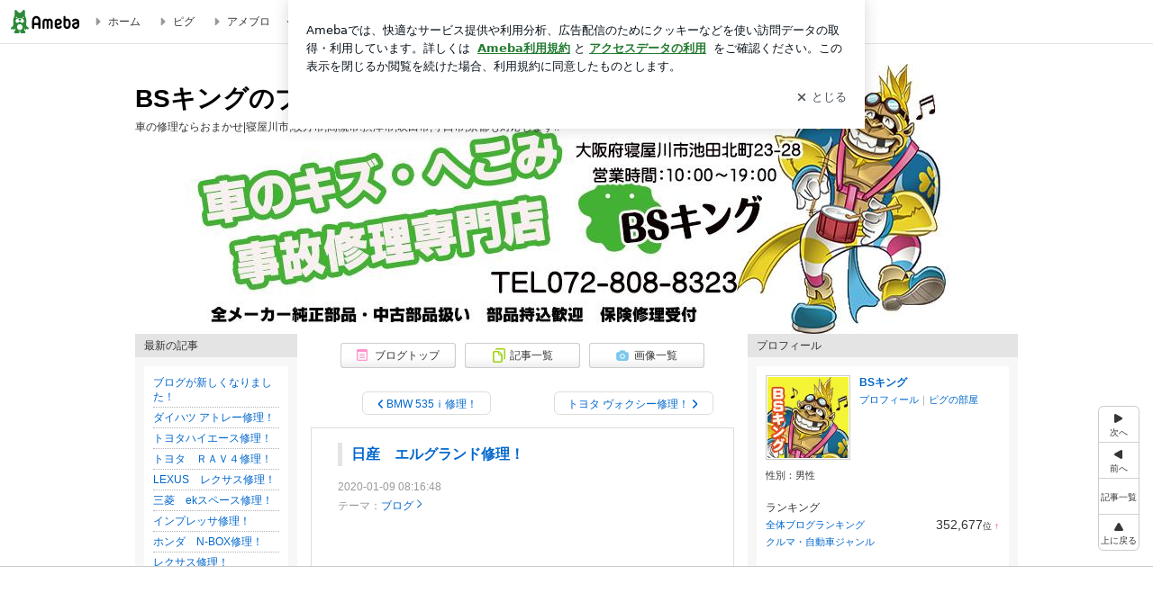

--- FILE ---
content_type: text/html; charset=utf-8
request_url: https://ameblo.jp/bs-king/entry-12565778021.html
body_size: 22930
content:
<!doctype html><html lang="ja" id="no-js" class="columnC fixed" data-base-skin-code="new" data-skin-code="wu_pf_cssedit" lang="ja"><head><meta charset="UTF-8"><meta name="referrer" content="origin"><meta data-react-helmet="true" property="fb:app_id" content="311629842256842"/><meta data-react-helmet="true" property="og:locale" content="ja_JP"/><meta data-react-helmet="true" property="og:title" content="『日産　エルグランド修理！』"/><meta data-react-helmet="true" property="og:type" content="article"/><meta data-react-helmet="true" property="og:url" content="https://ameblo.jp/bs-king/entry-12565778021.html"/><meta data-react-helmet="true" property="og:image" content="https://stat.ameba.jp/user_images/20200109/17/bs-king/18/6b/j/o0600045014693225972.jpg"/><meta data-react-helmet="true" property="og:site_name" content="BSキングのブログ"/><meta data-react-helmet="true" property="og:description" content="こんばんは。板金塗装　ＢＳキングです。 日産　エルグランド修理画像です！        左スライドドア左クォーター完成画像↓ 全て鈑金にて対応しました。寝屋川…"/><meta data-react-helmet="true" property="al:ios:url" content="jpameblo://ameblo/bs-king/entry/12565778021"/><meta data-react-helmet="true" property="al:ios:app_store_id" content="349442137"/><meta data-react-helmet="true" property="al:ios:app_name" content="Ameba"/><meta data-react-helmet="true" name="mixi-check-robots" content="nodescription, noimage"/><meta data-react-helmet="true" property="mixi:device-mobile" content="http://m.ameba.jp/m/blogArticle.do?unm=bs-king&amp;articleId=12565778021&amp;guid=ON"/><meta data-react-helmet="true" name="twitter:card" content="summary_large_image"/><meta data-react-helmet="true" name="twitter:url" content="https://ameblo.jp/bs-king/entry-12565778021.html"/><meta data-react-helmet="true" name="twitter:title" content="BSキング：日産　エルグランド修理！"/><meta data-react-helmet="true" name="twitter:description" content="こんばんは。板金塗装　ＢＳキングです。 日産　エルグランド修理画像です！        左スライドドア左クォーター完成画像↓ 全て鈑金にて対応しました。寝屋川…"/><meta data-react-helmet="true" name="twitter:image" content="https://stat.ameba.jp/user_images/20200109/17/bs-king/18/6b/j/o0600045014693225972.jpg"/><meta data-react-helmet="true" name="twitter:app:country" content="JP"/><meta data-react-helmet="true" name="twitter:app:name:iphone" content="Ameba"/><meta data-react-helmet="true" name="twitter:app:id:iphone" content="349442137"/><meta data-react-helmet="true" name="twitter:app:url:iphone" content="jpameblo://ameblo/bs-king/entry/12565778021"/><meta data-react-helmet="true" name="twitter:app:name:googleplay" content="Ameba"/><meta data-react-helmet="true" name="twitter:app:id:googleplay" content="jp.ameba"/><meta data-react-helmet="true" name="twitter:app:url:googleplay" content="jpameblo://ameblo/bs-king/entry/12565778021"/><meta data-react-helmet="true" name="robots" content="max-image-preview:large"/><link rel="dns-prefetch" href="//blog-embed.ameba.jp" ><link rel="dns-prefetch" href="//b.st-hatena.com"><link rel="dns-prefetch" href="//c.stat100.ameba.jp"><link rel="dns-prefetch" href="//cdn-ak.b.st-hatena.com"><link rel="dns-prefetch" href="//connect.facebook.net"><link rel="dns-prefetch" href="//emoji.ameba.jp"><link rel="dns-prefetch" href="//fonts.googleapis.com"><link rel="dns-prefetch" href="//ln.ameba.jp"><link rel="dns-prefetch" href="//platform.twitter.com"><link rel="dns-prefetch" href="//ssl-stat.amebame.com"><link rel="dns-prefetch" href="//ssl.ameba.jp"><link rel="preconnect" href="https://stat.ameba.jp"><link rel="dns-prefetch" href="//stat.ameba.jp"><link rel="dns-prefetch" href="//stat.blogskin.ameba.jp"><link rel="dns-prefetch" href="//stat.profile.ameba.jp"><link rel="dns-prefetch" href="//stat100.ameba.jp"><link rel="dns-prefetch" href="//sy.ameblo.jp"><link rel="dns-prefetch" href="//usrcss.ameblo.jp"><link rel="dns-prefetch" href="//www.facebook.com"><link rel="dns-prefetch" href="//www.google-analytics.com"><link rel="dns-prefetch" href="//www.google.co.jp"><link rel="dns-prefetch" href="//www.google.com"><link rel="dns-prefetch" href="//www.googletagmanager.com"><link rel="dns-prefetch" href="//adservice.google.co.jp"><link rel="dns-prefetch" href="//adservice.google.com"><link rel="dns-prefetch" href="//pagead2.googlesyndication.com"><link rel="dns-prefetch" href="//securepubads.g.doubleclick.net"><link rel="dns-prefetch" href="//flux-cdn.com"><link rel="preconnect" href="https://ads.pubmatic.com"><link rel="dns-prefetch" href="//ads.pubmatic.com"><link rel="dns-prefetch" href="//static.criteo.net"><link rel="dns-prefetch" href="//c.amazon-adsystem.com"><link rel="preconnect" href="https://c.amazon-adsystem.com"><link rel="dns-prefetch" href="//aax.amazon-adsystem.com"><link rel="shortcut icon" href="https://stat100.ameba.jp/common_style/img/favicon.ico"><link rel="apple-touch-icon-precomposed" href="https://stat100.ameba.jp/common_style/img/sp/apple-touch-icon.png"><style>.LazyLoad.isVisible:empty{display:none}.LazyLoad:not(.isVisible){min-height:1px!important}#no-js .LazyLoad,.no-js .LazyLoad{display:none}.LazyLoadDefaultBg{background:#fff}.App__Splash{align-items:center;display:flex;height:100vh;justify-content:center;left:0;position:absolute;top:0;width:100vw}.App__SplashLoader{animation:_7OzR628u .9s infinite;border-radius:50%;border:3px solid #2d8c3c;border-right:3px solid transparent;height:40px;width:40px}@keyframes _7OzR628u{0%{transform:rotate(0deg)}to{transform:rotate(1turn)}}img.emoji[src^="https://twemoji.maxcdn.com/"]{height:1em;margin:0 .05em 0 .1em;vertical-align:-.1em;width:1em}a:focus,a:hover{opacity:.8}</style><style id="rs_51682_0">._eHoZ6RKB{align-items:center;background:#fff;border-bottom:1px solid #e2e2e2;box-sizing:border-box;display:flex;font-size:0.75rem;justify-content:space-between;left:0;min-width:980px;padding:4px 0;position:fixed;top:0;white-space:nowrap;width:100%;z-index:2000}._eHoZ6RKB a{overflow:visible;position:static}._dyxXhxm6{justify-content:left;text-align:left}._dyxXhxm6,._38cuTj6i{align-items:center;display:flex}._38cuTj6i{flex-grow:1;justify-content:right;text-align:right}._dXNsNzyk{align-items:center;display:flex;height:40px;width:220px}._dXNsNzyk:before{background-color:#e2e2e2;content:"";flex:none;height:80%;width:1px}._31OUVfYK{display:flex;padding:0 12px 0 16px}._ejDRKrH6{opacity:.3;pointer-events:none}#no-js ._ejDRKrH6{opacity:1;pointer-events:auto}</style><style id="rs_71084_0">._cOG04xSi{display:inline-block;height:26px;margin:auto 12px;width:76px}</style><style id="rs_62109_0">._eThsBznJ,._eThsBznJ:focus,._eThsBznJ:hover,._eThsBznJ:link,._eThsBznJ:visited{align-items:center;color:#333;display:flex;height:40px;line-height:2.5rem;margin-right:16px;text-decoration:none}._33E2I1li{color:#999;font-size:1.125rem;margin-right:2px}._9K4jBmZY{vertical-align:middle}</style><style id="rs_70840_0">._6Xi4Kvj6,._6Xi4Kvj6:focus,._6Xi4Kvj6:hover,._6Xi4Kvj6:link,._6Xi4Kvj6:visited{align-items:center;color:#333;display:flex;height:40px;line-height:2.5rem;margin-right:16px;text-decoration:none}._8eRINZ6r{color:#2d8c3c;font-size:1.125rem;height:18px;margin-right:2px;width:18px}._8eRINZ6r,._djZZXyfs{vertical-align:middle}</style><style id="rs_55212_0">._cbEqpyqQ>a{font-size:0.8125rem;padding:1px 20px 0;text-decoration:none;width:92px}._cbEqpyqQ>a:focus,._cbEqpyqQ>a:hover,._cbEqpyqQ>a:link,._cbEqpyqQ>a:visited{color:#fff;text-decoration:none}</style><style id="rs_47047_0">.spui-LinkButton{align-items:center;box-sizing:border-box;display:inline-flex;font-family:inherit;font-weight:700;justify-content:center;line-height:1.3;-webkit-tap-highlight-color:rgba(8, 18, 26, 0.04);text-align:center;text-decoration:none;transition:background-color .3s}.spui-LinkButton:focus{outline:2px solid #0091ff;outline-offset:1px}.spui-LinkButton:focus:not(:focus-visible){outline:none}.spui-LinkButton--fullWidth{width:100%}.spui-LinkButton--large{border-radius:3em;font-size:1em;min-height:48px;padding:8px 16px}.spui-LinkButton--medium{border-radius:2.85714em;font-size:.875em;min-height:40px;padding:8px 16px}.spui-LinkButton--small{border-radius:2.46154em;font-size:.8125em;min-height:32px;padding:6px 10px}.spui-LinkButton--small:is(.spui-LinkButton--outlined,.spui-LinkButton--danger){padding-bottom:5px;padding-top:5px}@media (-ms-high-contrast:active),(-ms-high-contrast:none){.spui-LinkButton--large,.spui-LinkButton--medium,.spui-LinkButton--small{height:1px}}.spui-LinkButton--contained{background-color:#298737;border:none;color:#fff}.spui-LinkButton--contained:active{background-color:#0f5c1f}@media (hover:hover){.spui-LinkButton--contained:hover{background-color:#0f5c1f}}.spui-LinkButton--outlined{background-color:transparent;border:2px solid #298737;color:#237b31}.spui-LinkButton--outlined:active{background-color:#e7f5e9}@media (hover:hover){.spui-LinkButton--outlined:hover{background-color:#e7f5e9}}.spui-LinkButton--lighted{background-color:#e7f5e9;border:none;color:#237b31}.spui-LinkButton--lighted:active{background-color:#c6e5c9}@media (hover:hover){.spui-LinkButton--lighted:hover{background-color:#c6e5c9}}.spui-LinkButton--neutral{background-color:rgba(8, 18, 26, 0.08);border:none;color:rgba(8, 18, 26, 0.74)}.spui-LinkButton--neutral:active{background-color:rgba(8, 18, 26, 0.16)}@media (hover:hover){.spui-LinkButton--neutral:hover{background-color:rgba(8, 18, 26, 0.16)}}.spui-LinkButton--danger{background-color:transparent;border:2px solid #d91c0b;color:#d91c0b}.spui-LinkButton--danger:active{background-color:rgba(217, 28, 11, 0.05)}@media (hover:hover){.spui-LinkButton--danger:hover{background-color:rgba(217, 28, 11, 0.05)}}.spui-LinkButton-icon{line-height:0}.spui-LinkButton--iconstart .spui-LinkButton-icon--large{font-size:1.375em;margin-right:6px}.spui-LinkButton--iconstart .spui-LinkButton-icon--medium{font-size:1.429em;margin-right:4px}.spui-LinkButton--iconstart .spui-LinkButton-icon--small{font-size:1.23em;margin-right:2px}.spui-LinkButton--iconend{flex-direction:row-reverse}.spui-LinkButton--iconend .spui-LinkButton-icon--large{font-size:1.125em;margin-left:6px}.spui-LinkButton--iconend .spui-LinkButton-icon--medium{font-size:1.143em;margin-left:4px}.spui-LinkButton--iconend .spui-LinkButton-icon--small{font-size:1.077em;margin-left:2px}
/*# sourceURL=webpack://./node_modules/@openameba/spindle-ui/LinkButton/LinkButton.css */
/*# sourceMappingURL=[data-uri] */</style><style id="rs_92576_0">._fbyAvla9>a{font-size:0.8125rem;margin-left:8px;padding:1px 20px 0;text-decoration:none;width:92px}._fbyAvla9>a:focus,._fbyAvla9>a:hover,._fbyAvla9>a:link,._fbyAvla9>a:visited{color:#237b31;text-decoration:none}</style><style id="rs_46591_0">._65K9rGLQ{width:145px}._b3riYl-m{margin-top:3px;vertical-align:-2px}#no-js ._9VoX0Jdw{display:none}._bKlKr3jq{font-size:1.5em;margin-right:4px;vertical-align:-.25em}</style><style id="rs_14707_0">._9JU2vhO0{min-height:52px}._4t2Sdpjn{align-items:center;display:flex;justify-content:space-between;min-height:26px}#no-js ._9Lq6Vj23{display:none}._31Bj_4iF{flex:1 1 auto;min-width:0;overflow:hidden;text-overflow:ellipsis;white-space:nowrap}#no-js ._6EYVjh0b{display:none}._5yr1kdwK{font-size:1.5em;margin-right:4px;vertical-align:-.25em}</style><style id="rs_93476_0">._414hPZZw{position:relative}._414hPZZw,._52JmmuZl{display:inline-block}._2rllABWX{background-color:rgba(0, 0, 0, 0.5);border:none;bottom:0;color:#fff;cursor:pointer;height:32px;min-width:32px;opacity:0;outline:none;padding:0;position:absolute;right:0}._2rllABWX:focus,._2rllABWX:hover,._414hPZZw:hover ._2rllABWX,._52JmmuZl:hover ._2rllABWX{opacity:1}._2rllABWX:focus{box-shadow:0 0 0 2px #49c755}._9b0JIHyh{font-size:1rem;line-height:2rem;margin:8px 0;width:32px}._bFmifS95{display:none;font-size:0.75rem;line-height:2rem;margin-right:1em;vertical-align:top}._2rllABWX:focus ._bFmifS95,._2rllABWX:hover ._bFmifS95,._bFmifS95:focus,._bFmifS95:hover{display:inline-block}._6JWMNhoT .userImageLink,._6JWMNhoT a[href^="https://stat.ameba.jp/user_images/"]{pointer-events:none}._6JWMNhoT a:hover{opacity:1}#no-js ._3NmYViIm img[data-src]{display:none}</style><style id="rs_72174_0">._az905tQX{display:flex;position:absolute}._7vr2W36y{align-items:center;background:#fff;border:2px solid rgba(8, 18, 26, 0.08);border-radius:24px;box-sizing:border-box;color:rgba(8, 18, 26, 0.61);display:inline-flex;font-size:0.8125rem;font-weight:700;gap:2px;height:32px;line-height:1.3;padding:8px 10px;text-decoration:none!important}._7vr2W36y:focus,._7vr2W36y:hover{opacity:1}._7vr2W36y:visited{color:rgba(8, 18, 26, 0.61)}</style><style id="rs_17985_0">._2Rpl17E6{cursor:pointer;outline:0;text-decoration:none!important}</style><style id="rs_62101_0">._2at8E5uo{background:#fff;border-top:1px solid #e2e2e2;height:44px;min-width:980px;padding:4px 0;width:100%}._694iKn5n{margin:0 auto;width:980px}._2wdu-6dW{color:#333;font-size:0.625rem;margin:0 auto 4px;text-align:right}._dmzgRmHo{margin-left:8px;text-decoration:none;vertical-align:middle}._pPbivCnY{margin:0 auto;text-align:right}._2HKY4Tf8{display:inline-block;margin-right:16px}._2HKY4Tf8:last-child{margin-right:0}._caKoBc6I,._caKoBc6I:hover,._caKoBc6I:visited{color:#333!important;font-size:0.75rem;text-decoration:none}._caKoBc6I:hover{opacity:.8}._YlPTRpNd{height:11px;margin-right:4px;position:relative;top:1px;vertical-align:0;width:11px}</style><style id="rs_84299_0">._8Cm5m8OS{display:table}._8RMqkVlz{background-color:#f8f8f8;padding:32px;width:65%}._6lRY752t,._8RMqkVlz{box-sizing:border-box;display:table-cell;vertical-align:middle}._6lRY752t{background-color:#efefef;padding:24px;width:35%}._8OcDeHZe{border:1px solid #ccc;border-radius:4px;box-sizing:border-box;font-size:0.875rem;min-height:15em;padding:1em;resize:none;vertical-align:bottom;width:100%;word-break:break-all}._N19cgurr{background-color:#2d8c3c;border:none;border-radius:4px;color:#fff;cursor:pointer;font-size:1rem;font-weight:700;margin-top:24px;outline:none;padding:.8em;width:100%}._N19cgurr:focus{box-shadow:0 0 0 2px #49c755}._N19cgurr:hover{opacity:.85}._9buh5AC5{color:#666;font-size:0.75rem;margin-top:24px;max-width:100%;text-align:left}._26lCPBuX,._26lCPBuX:active,._26lCPBuX:hover,._26lCPBuX:visited{color:#4290c6;text-decoration:none}._26lCPBuX:active,._26lCPBuX:hover{text-decoration:underline}</style><style id="rs_6655_0">._22ZPqf-4{background-color:#fff;border-radius:6px;bottom:auto;left:50%;opacity:0;outline:none;position:absolute;top:50%;transform:translate(-50%,-50%);transition:opacity .2s ease-out;width:70%;z-index:5000}._4Su5zFOL{opacity:1}._3OE1ufDU{background:rgba(0,0,0,.25);bottom:0;left:0;opacity:0;position:fixed;right:0;-webkit-tap-highlight-color:rgba(0,0,0,0);top:0;transition:opacity .2s ease-out;z-index:5000}._daMxp0in{opacity:1}._7mIxw7Dc{opacity:0}._1sclhkh-{background:#999;border:2px solid #fff;border-radius:50%;color:#fff;cursor:pointer;font-size:1rem;height:26px;line-height:1.625rem;padding:0;position:absolute;right:-9px;top:-9px;width:26px;z-index:5000}._1sclhkh-:focus{outline:5px auto -webkit-focus-ring-color}._aDeoO300{outline:none}</style><style id="rs_62353_0">._83l8sjn5{background-color:#fff;border-radius:6px;max-width:428px;min-width:224px;opacity:0;outline:none;position:relative;-webkit-tap-highlight-color:rgba(0, 0, 0, 0.05);transform:translate3d(0,100px,0);width:calc(100% - 96px);z-index:5000}._d4pK5Tyz{animation:_4gC3xrEE .2s ease-out;animation-fill-mode:forwards}._1eWyGEOh{animation:_4528KLoj .2s ease-in-out;animation-fill-mode:forwards}@keyframes _4gC3xrEE{0%{opacity:0;transform:translate3d(0,100px,0)}to{opacity:1;transform:translateZ(0)}}@keyframes _4528KLoj{0%{opacity:1;transform:translateZ(0)}to{opacity:0;transform:translate3d(0,100px,0)}}._3-e3N9rY{align-items:center;background:rgba(0, 0, 0, 0.8);bottom:0;display:flex;flex-direction:column;justify-content:center;left:0;opacity:0;position:fixed;right:0;-webkit-tap-highlight-color:rgba(0,0,0,0);top:0;transition:opacity .4s ease-out;z-index:5000}._fm1BrEL3{opacity:1}._5fwDsFUt{opacity:0}._cQtfhCW5{box-sizing:border-box;margin:20px 4px;max-height:60vh;overflow-y:auto;padding:16px}@media screen and (min-width:524px){._cQtfhCW5{margin:32px 16px}}._eqng8wty{margin-top:44px}@media screen and (min-width:524px){._eqng8wty{margin-top:32px}}._5FquatUo{margin-top:44px}._cQtfhCW5:after,._cQtfhCW5:before{content:"";display:block;height:16px;left:0;margin:0 20px;pointer-events:none;position:absolute;width:calc(100% - 40px);z-index:1}._cQtfhCW5:before{background:linear-gradient(0deg,hsla(0,0%,100%,0) 0,hsla(0,0%,100%,.6) 50%,#fff);top:20px}._cQtfhCW5:after{background:linear-gradient(hsla(0,0%,100%,0),hsla(0,0%,100%,.6) 50%,#fff);bottom:20px}._5FquatUo:before,._eqng8wty:before{top:44px}@media screen and (min-width:524px){._cQtfhCW5:after,._cQtfhCW5:before{margin:0 32px;width:calc(100% - 64px)}._cQtfhCW5:before,._eqng8wty:before{top:32px}._cQtfhCW5:after{bottom:32px}._5FquatUo:before{top:44px}}._9kUTzzoj{background-color:rgba(8, 18, 26, 0.04);border:4px solid #fff;border-radius:50%;box-sizing:border-box;display:block;height:68px;left:50%;margin:0;position:absolute;top:0;transform:translate(-50%,-24px);width:68px;z-index:2}@media screen and (min-width:524px){._9kUTzzoj{border:none;height:72px;left:auto;margin:0 auto 12px;position:static;top:auto;transform:translate(0);width:72px;z-index:0}}._7kaV3qij{color:#237b31}._4ZVqyNqL{color:#08121a;font-size:1rem;font-weight:700;letter-spacing:-0.00688rem;line-height:1.25;margin:0 0 8px;text-align:center}._aakRDrYe{display:inline-block;max-width:100%;overflow:hidden;text-overflow:ellipsis;vertical-align:bottom;white-space:nowrap}._fUXqbX-D{white-space:nowrap}._9XUoB1T7,._1Rt4PFnn,._4id-gFzF,._6JPDVSQq,._9p0-S3yo{margin:20px 0}@media screen and (min-width:524px){._9XUoB1T7,._1Rt4PFnn,._4id-gFzF,._6JPDVSQq,._9p0-S3yo{margin:28px 0}}._4id-gFzF{color:#08121a;font-size:0.875rem;line-height:1.4;text-align:center}._9p0-S3yo{color:rgba(8, 18, 26, 0.74);font-size:0.75rem;line-height:1.25;text-align:center}._6JPDVSQq{background-color:rgba(8, 18, 26, 0.08);border:none;height:1px}._9XUoB1T7{color:#08121a;font-size:0.75rem;line-height:1.25rem;margin-bottom:0;text-align:center}._5_SbU8tx{align-items:center;background:transparent;border:none;display:flex;height:44px;justify-content:center;outline:none;padding:0;position:absolute;right:0;top:0;width:44px;z-index:2}._5_SbU8tx:focus:after{border:2px solid #298737;border-radius:4px;content:"";display:block;height:20px;opacity:.4;position:absolute;width:20px}@media screen and (min-width:524px){._5_SbU8tx:focus:after{height:24px;width:24px}}._2ZSY-2u6{color:rgba(8, 18, 26, 0.61);font-size:1.125rem}@media screen and (min-width:524px){._2ZSY-2u6{font-size:1.375rem}}</style><style id="rs_81283_1">._1XJS5rgX{}._5HUmcbmF{}._16ambmTI{}._d5CQqExA{text-align:center}._9INk2G34,._d5CQqExA{}._9INk2G34{display:flex;justify-content:center}._9INk2G34:last-child{margin-bottom:0}._bTBk0XeF{flex-basis:176px}._bTBk0XeF+._bTBk0XeF{margin-left:12px}</style><style id="main_css"></style><link data-react-helmet="true" rel="stylesheet" media="screen,print" type="text/css" href="https://stat100.ameba.jp/ameblo/pc/css/newBlog-1.37.0.css"/><link data-react-helmet="true" rel="stylesheet" media="screen,print" type="text/css" href="https://stat100.ameba.jp/p_skin/wu_pf_cssedit/css/skin.css"/><link data-react-helmet="true" rel="stylesheet" media="screen,print" type="text/css" href="https://usrcss.ameblo.jp/skin/templates/b0/51/10045789207.css"/><link data-react-helmet="true" rel="stylesheet" media="screen,print" type="text/css" href="https://stat100.ameba.jp/blog/new/css/orgn/cssedit/cssedit.css"/><link data-react-helmet="true" rel="alternate" type="application/rss+xml" title="RSS" href="http://rssblog.ameba.jp/bs-king/rss20.xml"/><link data-react-helmet="true" rel="canonical" href="https://ameblo.jp/bs-king/entry-12565778021.html"/><link data-react-helmet="true" rel="alternate" href="android-app://jp.ameba/https/ameblo.jp/bs-king/entry-12565778021.html"/><link data-react-helmet="true" rel="alternate" href="android-app://jp.ameba/jpameblo/ameblo.jp/bs-king/entry-12565778021.html"/><link data-react-helmet="true" rel="alternate" type="text/html" media="handheld" href="http://m.ameba.jp/m/blogArticle.do?guid=ON&amp;unm=bs-king&amp;articleId=12565778021"/><style data-react-helmet="true" type="text/css">html {
        font-size: 100%;
      }
      .skinBody {
        font-size: 12px;
      }</style><style data-react-helmet="true" type="text/css">
            body {
              padding-top: 49px !important;
            }
          </style><title data-react-helmet="true">日産　エルグランド修理！ | BSキングのブログ</title><script data-release="20260121-058ef7c" data-stack="prd" data-rum-token="pub7e3515948929631e94f5ce41d8b7d974" data-rum-id="6d6f9982-fdd4-4b0f-953a-2c14253560df" data-service-name="public-web" data-version="v2.352.1" data-build-type="module">!(0!==Math.floor(1e3*Math.random()))&&"addEventListener"in window&&window.addEventListener("load",function(){t=window,e=document,a="script",n="https://www.datadoghq-browser-agent.com/datadog-rum-v6.js",t=t[i="DD_RUM"]=t[i]||{q:[],onReady:function(e){t.q.push(e)}},(i=e.createElement(a)).async=1,i.src=n,(n=e.getElementsByTagName(a)[0]).parentNode.insertBefore(i,n);var t,e,a,n,i,r=document.querySelector("[data-rum-token][data-rum-id][data-service-name][data-version][data-stack]");window.DD_RUM.onReady(function(){window.DD_RUM.init({clientToken:r&&r.getAttribute("data-rum-token"),applicationId:r&&r.getAttribute("data-rum-id"),site:"datadoghq.com",service:r&&r.getAttribute("data-service-name"),version:r&&r.getAttribute("data-version"),env:r&&r.getAttribute("data-stack")||"prd",sessionSampleRate:10,sessionReplaySampleRate:0,trackUserInteractions:!0,trackViewsManually:!0,defaultPrivacyLevel:"mask-user-input"});var t=r&&r.getAttribute("data-build-type");t&&window.DD_RUM.setGlobalContextProperty("buildType",t)})},!1);</script><script>document.documentElement.id="";</script><script data-react-helmet="true" type="application/ld+json">{"@context":"https://schema.org","@type":"BlogPosting","mainEntityOfPage":{"@type":"WebPage","@id":"https://ameblo.jp/bs-king/entry-12565778021.html"},"headline":"日産　エルグランド修理！","datePublished":"2020-01-09T17:16:48.000+09:00","dateModified":"2020-01-09T17:16:48.000+09:00","author":{"@type":"Person","name":"BSキング","url":"https://www.ameba.jp/profile/general/bs-king/","image":{"@type":"ImageObject","url":"https://stat.profile.ameba.jp/profile_images/20140323/13/d3/39/j/o015001501395548258285.jpg","width":150,"height":150}},"publisher":{"@type":"Organization","name":"Ameba","logo":{"@type":"ImageObject","url":"https://stat100.ameba.jp/ameblo/pc/img/amebloJp/abema_logo.png","width":600,"height":32}},"image":{"@type":"ImageObject","url":"https://stat.ameba.jp/user_images/20200109/17/bs-king/18/6b/j/o0600045014693225972.jpg","width":600,"height":450}}</script><script async src="https://fundingchoicesmessages.google.com/i/pub-9369398376690864?ers=1" nonce="lRVLPgPuY8rWuqTsYYgdgQ"></script><script nonce="lRVLPgPuY8rWuqTsYYgdgQ">(function() {function signalGooglefcPresent() {if (!window.frames['googlefcPresent']) {if (document.body) {const iframe = document.createElement('iframe'); iframe.style = 'width: 0; height: 0; border: none; z-index: -1000; left: -1000px; top: -1000px;'; iframe.style.display = 'none'; iframe.name = 'googlefcPresent'; document.body.appendChild(iframe);} else {setTimeout(signalGooglefcPresent, 0);}}}signalGooglefcPresent();})();</script></head><body style="padding-top: 49px;" data-appshell=false ><div id="announcer" aria-live="assertive" style="position:absolute;height:0;overflow:hidden;">日産　エルグランド修理！ | BSキングのブログ</div><div id="polite-announcer" aria-live="polite" role="status" style="position:absolute;width:1px;height:1px;overflow:hidden;clip-path:inset(50%);clip:rect(1px, 1px, 1px, 1px);"></div><div id="app" data-render="1"><div></div><div class="skinBody"><div class="skinBody2"><div class="skinBody3"><div class="_eHoZ6RKB" id="ambHeader" style="height:49px"><div class="_dyxXhxm6"><a data-google-interstitial="false" class="_cOG04xSi" href="https://www.ameba.jp/"><img alt="Ameba" height="26" src="https://c.stat100.ameba.jp/ameblo/assets/62a703e662634bf7df5adb490c73c271ce1da7c6ba048e85d4bce223e16204ee.svg" width="76"/></a><a data-google-interstitial="false" class="_eThsBznJ" href="https://www.ameba.jp/"><svg xmlns="http://www.w3.org/2000/svg" width="1em" height="1em" fill="currentColor" viewBox="0 0 24 24" role="img" aria-hidden="true" class="_33E2I1li"><path fill-rule="evenodd" d="m15.2 12.67-4.59 4.62c-.63.63-1.71.19-1.71-.7V7.41c0-.89 1.07-1.34 1.7-.71l4.59 4.55c.39.39.39 1.02.01 1.42" clip-rule="evenodd"></path></svg><span class="_9K4jBmZY">ホーム</span></a><a data-google-interstitial="false" class="_eThsBznJ" href="https://s.pigg.ameba.jp?frm_id=c.pc-inner-header-blog-pigghome" rel="nofollow"><svg xmlns="http://www.w3.org/2000/svg" width="1em" height="1em" fill="currentColor" viewBox="0 0 24 24" role="img" aria-hidden="true" class="_33E2I1li"><path fill-rule="evenodd" d="m15.2 12.67-4.59 4.62c-.63.63-1.71.19-1.71-.7V7.41c0-.89 1.07-1.34 1.7-.71l4.59 4.55c.39.39.39 1.02.01 1.42" clip-rule="evenodd"></path></svg><span class="_9K4jBmZY">ピグ</span></a><a data-google-interstitial="false" class="_eThsBznJ" href="https://ameblo.jp"><svg xmlns="http://www.w3.org/2000/svg" width="1em" height="1em" fill="currentColor" viewBox="0 0 24 24" role="img" aria-hidden="true" class="_33E2I1li"><path fill-rule="evenodd" d="m15.2 12.67-4.59 4.62c-.63.63-1.71.19-1.71-.7V7.41c0-.89 1.07-1.34 1.7-.71l4.59 4.55c.39.39.39 1.02.01 1.42" clip-rule="evenodd"></path></svg><span class="_9K4jBmZY">アメブロ</span></a></div><div class="_38cuTj6i"><a data-google-interstitial="false" class="_6Xi4Kvj6" href="https://official.ameba.jp/" title="芸能人ブログ"><svg xmlns="http://www.w3.org/2000/svg" width="1em" height="1em" fill="currentColor" viewBox="0 0 24 24" role="img" aria-hidden="true" class="_8eRINZ6r"><path d="m20.992 10.8-1.454 8.226a2 2 0 0 1-1.97 1.653H6.446a2 2 0 0 1-1.97-1.653L3.022 10.8a1 1 0 0 1 1.434-1.068L7.972 11.5l3.264-3.954a1 1 0 0 1 1.542 0l3.264 3.954 3.517-1.764a1 1 0 0 1 1.433 1.064m-8.985-8.4a1.628 1.628 0 1 0 0 3.255 1.628 1.628 0 0 0 0-3.255M2.925 5.256a1.628 1.628 0 1 0 0 3.256 1.628 1.628 0 0 0 0-3.256m18.05 0a1.628 1.628 0 1 0-.006 3.256 1.628 1.628 0 0 0 .006-3.256"></path></svg><span class="_djZZXyfs">芸能人ブログ</span></a><a data-google-interstitial="false" class="_6Xi4Kvj6" href="https://ameblo.jp/" title="人気ブログ"><svg xmlns="http://www.w3.org/2000/svg" width="1em" height="1em" fill="currentColor" viewBox="0 0 24 24" role="img" aria-hidden="true" class="_8eRINZ6r"><path d="m21.31 11.48-3.49 3.2.95 4.64c.14.7-.13 1.4-.71 1.82-.32.23-.69.35-1.06.35-.3 0-.61-.08-.89-.24L12 18.9l-4.12 2.34c-.28.16-.59.24-.89.24-.37 0-.74-.12-1.06-.35-.58-.42-.85-1.12-.71-1.82l.95-4.64-3.49-3.2a1.77 1.77 0 0 1-.5-1.88c.22-.68.8-1.15 1.51-1.23l4.7-.53 1.96-4.31c.31-.65.94-1.05 1.65-1.05s1.34.4 1.64 1.06l1.96 4.31 4.7.53c.71.08 1.29.55 1.51 1.23s.03 1.4-.5 1.88"></path></svg><span class="_djZZXyfs">人気ブログ</span></a><div class="_dXNsNzyk"><div class="_31OUVfYK _ejDRKrH6"><div class="_cbEqpyqQ"><a class="spui-LinkButton spui-LinkButton--intrinsic spui-LinkButton--small spui-LinkButton--contained" data-google-interstitial="false" href="https://auth.user.ameba.jp/signup?callback=https%3A%2F%2Fwww.ameba.jp&amp;utm_medium=ameba&amp;utm_source=ameblo.jp&amp;utm_campaign=ameba_blog_header_button&amp;force_ameba_id=true">新規登録</a></div><div class="_fbyAvla9"><a class="spui-LinkButton spui-LinkButton--intrinsic spui-LinkButton--small spui-LinkButton--outlined" data-google-interstitial="false" href="https://blog.ameba.jp/ucs/logininput.do?bnm=bs-king&amp;eid=12565778021&amp;service=pc_header&amp;token=">ログイン</a></div></div></div></div></div><div class="skinFrame"><div class="skinFrame2"><div class="skinHeaderFrame"><header><div class="skinHeaderArea"><div class="skinHeaderArea2"><div class="skinBlogHeadingGroupArea"><hgroup><h1 class="skinTitleArea"><a data-google-interstitial="false" class="skinTitle" href="/bs-king/">BSキングのブログ</a></h1><h2 class="skinDescriptionArea"><span data-google-interstitial="false" class="skinDescription">車の修理ならおまかせ|寝屋川市,枚方市,高槻市.摂津市,吹田市,守口市,京都も対応します!!</span></h2></hgroup></div></div></div></header></div><div class="skinContentsFrame"><div class="skinContentsArea"><div class="skinContentsArea2"><div class="layoutContentsA"><div class="skinMainArea" id="main"><div class="skinMainArea2"><div class="globalLinkArea"><ul class="globalLinkAreaInner"><li class="globalLinkNavItem globalLinkNavTop"><a data-google-interstitial="false" class="skinImgBtnS blogTopBtn" href="/bs-king/"><span>ブログトップ</span></a></li><li class="globalLinkNavItem globalLinkNavArticle"><a data-google-interstitial="false" class="skinImgBtnS articleListBtn" href="/bs-king/entrylist.html"><span>記事一覧</span></a></li><li class="globalLinkNavItem globalLinkNavImgList"><a data-google-interstitial="false" class="skinImgBtnS imageListBtn" href="https://ameblo.jp/bs-king/imagelist.html"><span>画像一覧</span></a></li></ul></div><div class="_9VoX0Jdw pagingArea detailPaging largePagingArea"></div><article class="js-entryWrapper" data-unique-ameba-id="bs-king" data-unique-entry-id="12565778021" data-unique-entry-title="日産　エルグランド修理！"><div class="skinArticle"><div class="skinArticle2"><div class="skinArticle3"><div class="skinArticleHeader"><div class="skinArticleHeader2"><h1><a aria-current="page" data-google-interstitial="false" class="skinArticleTitle" rel="bookmark" href="/bs-king/entry-12565778021.html">日産　エルグランド修理！</a></h1></div></div><div class="skinArticleBody"><div class="skinArticleBody2"><div class="_9JU2vhO0 articleDetailArea skinWeakColor"><div class="_4t2Sdpjn _9Lq6Vj23"><div class="_31Bj_4iF"></div></div><div class="_6EYVjh0b"></div></div><div class="js-blogGenreRank blogGenreEntryRankInfo__block"></div><div data-google-interstitial="false" class="articleText _3NmYViIm" id="entryBody"><p>こんばんは。</p>
<p>板金塗装　ＢＳキングです。</p>
<p>&nbsp;</p>
<p>日産　エルグランド修理画像です！</p>
<p><a href="https://stat.ameba.jp/user_images/20200109/17/bs-king/18/6b/j/o0600045014693225972.jpg"><img alt="" height="165" src="https://stat.ameba.jp/user_images/20200109/17/bs-king/18/6b/j/o0600045014693225972.jpg?caw=800" width="220" class="PhotoSwipeImage" data-entry-id="12565778021" data-image-id="14693225972" data-image-order="1" loading="eager"></a></p>
<p>&nbsp;</p>
<p><a href="https://stat.ameba.jp/user_images/20200109/17/bs-king/86/1d/j/o0600045014693225996.jpg"><img alt="" height="165" src="https://stat.ameba.jp/user_images/20200109/17/bs-king/86/1d/j/o0600045014693225996.jpg?caw=800" width="220" class="PhotoSwipeImage" data-entry-id="12565778021" data-image-id="14693225996" data-image-order="2" loading="lazy"></a></p>
<p>&nbsp;</p>
<p><a href="https://stat.ameba.jp/user_images/20200109/17/bs-king/ff/a8/j/o0600045014693226259.jpg"><img alt="" height="165" src="https://stat.ameba.jp/user_images/20200109/17/bs-king/ff/a8/j/o0600045014693226259.jpg?caw=800" width="220" class="PhotoSwipeImage" data-entry-id="12565778021" data-image-id="14693226259" data-image-order="3" loading="lazy"></a></p>
<p>&nbsp;</p>
<p><a href="https://stat.ameba.jp/user_images/20200109/17/bs-king/a4/9b/j/o0600045014693226233.jpg"><img alt="" height="165" src="https://stat.ameba.jp/user_images/20200109/17/bs-king/a4/9b/j/o0600045014693226233.jpg?caw=800" width="220" class="PhotoSwipeImage" data-entry-id="12565778021" data-image-id="14693226233" data-image-order="4" loading="lazy"></a></p>
<p>&nbsp;</p>
<p><a href="https://stat.ameba.jp/user_images/20200109/17/bs-king/99/c2/j/o0600045014693226211.jpg"><img alt="" height="165" src="https://stat.ameba.jp/user_images/20200109/17/bs-king/99/c2/j/o0600045014693226211.jpg?caw=800" width="220" class="PhotoSwipeImage" data-entry-id="12565778021" data-image-id="14693226211" data-image-order="5" loading="lazy"></a></p>
<p>&nbsp;</p>
<p><a href="https://stat.ameba.jp/user_images/20200109/17/bs-king/be/a8/j/o0600045014693226188.jpg"><img alt="" height="165" src="https://stat.ameba.jp/user_images/20200109/17/bs-king/be/a8/j/o0600045014693226188.jpg?caw=800" width="220" class="PhotoSwipeImage" data-entry-id="12565778021" data-image-id="14693226188" data-image-order="6" loading="lazy"></a></p>
<p>&nbsp;</p>
<p><a href="https://stat.ameba.jp/user_images/20200109/17/bs-king/6b/ad/j/o0600045014693226168.jpg"><img alt="" height="165" src="https://stat.ameba.jp/user_images/20200109/17/bs-king/6b/ad/j/o0600045014693226168.jpg?caw=800" width="220" class="PhotoSwipeImage" data-entry-id="12565778021" data-image-id="14693226168" data-image-order="7" loading="lazy"></a></p>
<p>&nbsp;</p>
<p><a href="https://stat.ameba.jp/user_images/20200109/17/bs-king/6a/44/j/o0600045014693226134.jpg"><img alt="" height="165" src="https://stat.ameba.jp/user_images/20200109/17/bs-king/6a/44/j/o0600045014693226134.jpg?caw=800" width="220" class="PhotoSwipeImage" data-entry-id="12565778021" data-image-id="14693226134" data-image-order="8" loading="lazy"></a></p>
<p>&nbsp;</p>
<p><a href="https://stat.ameba.jp/user_images/20200109/17/bs-king/e2/aa/j/o0600045014693226029.jpg"><img alt="" height="165" src="https://stat.ameba.jp/user_images/20200109/17/bs-king/e2/aa/j/o0600045014693226029.jpg?caw=800" width="220" class="PhotoSwipeImage" data-entry-id="12565778021" data-image-id="14693226029" data-image-order="9" loading="lazy"></a></p>
<p>左スライドドア</p>
<p>左クォーター</p>
<p>完成画像↓</p>
<p><a href="https://stat.ameba.jp/user_images/20200109/17/bs-king/ca/64/j/o0600045014693228781.jpg"><img alt="" height="165" src="https://stat.ameba.jp/user_images/20200109/17/bs-king/ca/64/j/o0600045014693228781.jpg?caw=800" width="220" class="PhotoSwipeImage" data-entry-id="12565778021" data-image-id="14693228781" data-image-order="10" loading="lazy"></a></p>
<p>&nbsp;</p>
<p><a href="https://stat.ameba.jp/user_images/20200109/17/bs-king/c9/ed/j/o0600045014693228810.jpg"><img alt="" height="165" src="https://stat.ameba.jp/user_images/20200109/17/bs-king/c9/ed/j/o0600045014693228810.jpg?caw=800" width="220" class="PhotoSwipeImage" data-entry-id="12565778021" data-image-id="14693228810" data-image-order="11" loading="lazy"></a></p>
<p>全て鈑金にて対応しました。</p>
<p>寝屋川市　Ｋ様</p>
<p>ご利用ありがとうございました。</p>
<p><a href="https://stat.ameba.jp/user_images/20200108/16/bs-king/23/fd/p/o0761000914692719657.png"><img alt="" height="3" src="https://stat.ameba.jp/user_images/20200108/16/bs-king/23/fd/p/o0761000914692719657.png?caw=800" width="220" class="PhotoSwipeImage" data-entry-id="12565778021" data-image-id="14692719657" data-image-order="12" loading="lazy"></a></p>
<p>昨年末に頂きました。</p>
<p><a href="https://stat.ameba.jp/user_images/20200109/17/bs-king/cf/46/j/o0600060014693229607.jpg"><img alt="" height="220" src="https://stat.ameba.jp/user_images/20200109/17/bs-king/cf/46/j/o0600060014693229607.jpg?caw=800" width="220" class="PhotoSwipeImage" data-entry-id="12565778021" data-image-id="14693229607" data-image-order="13" loading="lazy"></a></p>
<p>茨木市　<a href="https://tabelog.com/osaka/A2706/A270604/27013967/" target="_blank">大徳屋</a></p>
<p>大徳苺</p>
<p>みたらしだんご</p>
<p>福餅</p>
<p>めちゃめちゃ美味しい!!</p>
<p>いつもありがとうございます。</p>
<p><a href="https://stat.ameba.jp/user_images/20200108/16/bs-king/23/fd/p/o0761000914692719657.png"><img alt="" height="3" src="https://stat.ameba.jp/user_images/20200108/16/bs-king/23/fd/p/o0761000914692719657.png?caw=800" width="220" class="PhotoSwipeImage" data-entry-id="12565778021" data-image-id="14692719657" data-image-order="14" loading="lazy"></a></p>
<p>キャッシュレス５％還元　<br>
PayPayキャッシュレス還元<br>
コーディング　大阪　寝屋川市<br>
輸入車のカスタマイズ　<br>
コーディング承ります。<br>
アウディコーディング<br>
ベンツコーディング<br>
走行中のテレビ<br>
デイライト<br>
ニードルスイープ<br>
対応車種は<a href="https://www.snapon.co.jp/diag/mtgcarlist/MTG5000_coding_web_2019_02.pdf" target="_blank">コチラ</a>からご覧頂けます。</p>
<p>&nbsp;</p>
<p>キズへこみ・板金・塗装・修理・コーディング</p>
<p>車のことなら寝屋川ＢＳキングへ</p>
<a href="http://www.bsキング.com/T-POINT.html"><img border="0" alt="板金塗装,車修理　外車　輸入車 - 車のことなら寝屋川市ＢＳキングへ,寝屋川,高槻,枚方,茨木,摂津,ＢＳキング,板金塗装,鈑金塗装" src="https://stat.ameba.jp/user_images/20141111/18/bs-king/1b/ad/j/t02200293_0480064013126164498.jpg?caw=800" width="220" height="293" target="_blank" class="PhotoSwipeImage" data-entry-id="12565778021" data-image-id="13126164498" data-image-order="15" loading="lazy"></a>
<br>
<a href="https://line.me/R/ti/p/%40bsking"><img height="36" border="0" alt="友だち追加" src="https://scdn.line-apps.com/n/line_add_friends/btn/ja.png" loading="lazy"></a>
<p><br>
<a href="http://www.bsキング.com/"><img border="0" alt="板金塗装は外車,輸入車もＢＳキング,寝屋川,高槻,枚方,茨木,摂津" src="https://stat.ameba.jp/user_images/20140412/14/bs-king/f0/00/j/t01600120_0160012012906187718.jpg?caw=800" width="160" height="120" target="_blank" class="PhotoSwipeImage" data-entry-id="12565778021" data-image-id="12906187718" data-image-order="16" loading="lazy"></a>
 <br>
</p></div></div></div></div></div></div></article><div><div class="LazyLoad skin-mod-bg-color" style="height:250px"></div></div><div><div class="LazyLoad skin-mod-bg-color" style="height:250px"></div></div><div><div class="LazyLoad skin-mod-bg-color" style="height:1px"></div></div><div><div class="LazyLoad skin-mod-bg-color" style="height:105px"></div></div><div class="_9VoX0Jdw pagingArea detailPaging largePagingArea"></div><div class="globalLinkArea"><ul class="globalLinkAreaInner"><li class="globalLinkNavItem globalLinkNavTop"><a data-google-interstitial="false" class="skinImgBtnS blogTopBtn" href="/bs-king/"><span>ブログトップ</span></a></li><li class="globalLinkNavItem globalLinkNavArticle"><a data-google-interstitial="false" class="skinImgBtnS articleListBtn" href="/bs-king/entrylist.html"><span>記事一覧</span></a></li><li class="globalLinkNavItem globalLinkNavImgList"><a data-google-interstitial="false" class="skinImgBtnS imageListBtn" href="https://ameblo.jp/bs-king/imagelist.html"><span>画像一覧</span></a></li></ul></div></div></div><aside><div class="skinSubA skinSubArea"><div class="skinSubA2" style="min-height:700px"><div><div class="LazyLoad skin-mod-bg-color" style="height:250px"></div></div></div></div></aside></div><div class="layoutContentsB"><aside><div class="skinSubB skinSubArea"><div class="skinSubB2"></div></div></aside></div></div></div></div></div></div></div></div></div><ul class="footerNav"><li><a data-google-interstitial="false" class="footerNavNext" href="/bs-king/entry-12565536981.html"><div class="footPt23">次へ</div></a></li><li><a data-google-interstitial="false" class="footerNavPrev" href="/bs-king/entry-12565985276.html"><div class="footPt23">前へ</div></a></li><li><a data-google-interstitial="false" class="footerNavlist" href="/bs-king/entrylist.html"><div class="footPt15">記事一覧</div></a></li><li><a data-google-interstitial="false" class="_2Rpl17E6 footerNavTop" id="footerNavTop" role="button" tabindex="0"><div class="footPt23">上に戻る</div></a></li></ul><div><div class="LazyLoad skin-mod-bg-color" style="height:2789px"></div></div><div><div class="LazyLoad skin-mod-bg-color" style="height:223px"></div></div><div><div class="LazyLoad skin-mod-bg-color" style="height:51px"></div></div><footer class="_2at8E5uo"><div class="_694iKn5n"><div class="_2wdu-6dW"><span>Copyright © CyberAgent, Inc. All Rights Reserved.</span><a data-google-interstitial="false" class="_caKoBc6I" href="https://www.cyberagent.co.jp"><img alt="CyberAgent" class="_dmzgRmHo" src="https://c.stat100.ameba.jp/ameblo/assets/84354987f32482167f11f670d77c6b83c0046b7451d6771eacf003be6fd15fa1.svg"/></a></div><ul class="_pPbivCnY"><li class="_2HKY4Tf8"><a data-google-interstitial="false" class="_caKoBc6I" href="https://helps.ameba.jp/inq/inquiry/vio?type=9&amp;serviceName=1" rel="noopener noreferrer" target="_blank"><svg xmlns="http://www.w3.org/2000/svg" width="1em" height="1em" fill="currentColor" viewBox="0 0 24 24" role="img" aria-label="新しいタブで開く" class="_YlPTRpNd"><path d="M18 3H9.5c-1.65 0-3 1.35-3 3v.5H6c-1.65 0-3 1.35-3 3V18c0 1.65 1.35 3 3 3h8.5c1.65 0 3-1.35 3-3v-.5h.5c1.65 0 3-1.35 3-3V6c0-1.65-1.35-3-3-3m-2.5 15c0 .55-.45 1-1 1H6c-.55 0-1-.45-1-1V9.5c0-.55.45-1 1-1h.5v6c0 1.65 1.35 3 3 3h6zm3.5-3.5c0 .55-.45 1-1 1H9.5c-.55 0-1-.45-1-1V6c0-.55.45-1 1-1H18c.55 0 1 .45 1 1zm-1.75-6.25v4.5c0 .55-.45 1-1 1s-1-.45-1-1v-2.59l-3.2 3.2c-.2.2-.45.29-.71.29s-.51-.1-.71-.29a.996.996 0 0 1 0-1.41l3.2-3.2h-2.59c-.55 0-1-.45-1-1s.45-1 1-1h4.5c.84 0 1.51.67 1.51 1.5"></path></svg>スパムを報告</a></li><li class="_2HKY4Tf8"><a data-google-interstitial="false" class="_caKoBc6I" href="https://helps.ameba.jp/inquiry.html" rel="noopener noreferrer" target="_blank"><svg xmlns="http://www.w3.org/2000/svg" width="1em" height="1em" fill="currentColor" viewBox="0 0 24 24" role="img" aria-label="新しいタブで開く" class="_YlPTRpNd"><path d="M18 3H9.5c-1.65 0-3 1.35-3 3v.5H6c-1.65 0-3 1.35-3 3V18c0 1.65 1.35 3 3 3h8.5c1.65 0 3-1.35 3-3v-.5h.5c1.65 0 3-1.35 3-3V6c0-1.65-1.35-3-3-3m-2.5 15c0 .55-.45 1-1 1H6c-.55 0-1-.45-1-1V9.5c0-.55.45-1 1-1h.5v6c0 1.65 1.35 3 3 3h6zm3.5-3.5c0 .55-.45 1-1 1H9.5c-.55 0-1-.45-1-1V6c0-.55.45-1 1-1H18c.55 0 1 .45 1 1zm-1.75-6.25v4.5c0 .55-.45 1-1 1s-1-.45-1-1v-2.59l-3.2 3.2c-.2.2-.45.29-.71.29s-.51-.1-.71-.29a.996.996 0 0 1 0-1.41l3.2-3.2h-2.59c-.55 0-1-.45-1-1s.45-1 1-1h4.5c.84 0 1.51.67 1.51 1.5"></path></svg>お問い合わせ</a></li><li class="_2HKY4Tf8"><a data-google-interstitial="false" class="_caKoBc6I" href="https://helps.ameba.jp/rules/" rel="noopener noreferrer" target="_blank"><svg xmlns="http://www.w3.org/2000/svg" width="1em" height="1em" fill="currentColor" viewBox="0 0 24 24" role="img" aria-label="新しいタブで開く" class="_YlPTRpNd"><path d="M18 3H9.5c-1.65 0-3 1.35-3 3v.5H6c-1.65 0-3 1.35-3 3V18c0 1.65 1.35 3 3 3h8.5c1.65 0 3-1.35 3-3v-.5h.5c1.65 0 3-1.35 3-3V6c0-1.65-1.35-3-3-3m-2.5 15c0 .55-.45 1-1 1H6c-.55 0-1-.45-1-1V9.5c0-.55.45-1 1-1h.5v6c0 1.65 1.35 3 3 3h6zm3.5-3.5c0 .55-.45 1-1 1H9.5c-.55 0-1-.45-1-1V6c0-.55.45-1 1-1H18c.55 0 1 .45 1 1zm-1.75-6.25v4.5c0 .55-.45 1-1 1s-1-.45-1-1v-2.59l-3.2 3.2c-.2.2-.45.29-.71.29s-.51-.1-.71-.29a.996.996 0 0 1 0-1.41l3.2-3.2h-2.59c-.55 0-1-.45-1-1s.45-1 1-1h4.5c.84 0 1.51.67 1.51 1.5"></path></svg>利用規約</a></li><li class="_2HKY4Tf8"><a data-google-interstitial="false" class="_caKoBc6I" href="https://helps.ameba.jp/rules/ameba_1.html" rel="noopener noreferrer" target="_blank"><svg xmlns="http://www.w3.org/2000/svg" width="1em" height="1em" fill="currentColor" viewBox="0 0 24 24" role="img" aria-label="新しいタブで開く" class="_YlPTRpNd"><path d="M18 3H9.5c-1.65 0-3 1.35-3 3v.5H6c-1.65 0-3 1.35-3 3V18c0 1.65 1.35 3 3 3h8.5c1.65 0 3-1.35 3-3v-.5h.5c1.65 0 3-1.35 3-3V6c0-1.65-1.35-3-3-3m-2.5 15c0 .55-.45 1-1 1H6c-.55 0-1-.45-1-1V9.5c0-.55.45-1 1-1h.5v6c0 1.65 1.35 3 3 3h6zm3.5-3.5c0 .55-.45 1-1 1H9.5c-.55 0-1-.45-1-1V6c0-.55.45-1 1-1H18c.55 0 1 .45 1 1zm-1.75-6.25v4.5c0 .55-.45 1-1 1s-1-.45-1-1v-2.59l-3.2 3.2c-.2.2-.45.29-.71.29s-.51-.1-.71-.29a.996.996 0 0 1 0-1.41l3.2-3.2h-2.59c-.55 0-1-.45-1-1s.45-1 1-1h4.5c.84 0 1.51.67 1.51 1.5"></path></svg>アクセスデータの利用</a></li><li class="_2HKY4Tf8"><a data-google-interstitial="false" class="_caKoBc6I" href="https://helps.ameba.jp/rules/post_855.html" rel="noopener noreferrer" target="_blank"><svg xmlns="http://www.w3.org/2000/svg" width="1em" height="1em" fill="currentColor" viewBox="0 0 24 24" role="img" aria-label="新しいタブで開く" class="_YlPTRpNd"><path d="M18 3H9.5c-1.65 0-3 1.35-3 3v.5H6c-1.65 0-3 1.35-3 3V18c0 1.65 1.35 3 3 3h8.5c1.65 0 3-1.35 3-3v-.5h.5c1.65 0 3-1.35 3-3V6c0-1.65-1.35-3-3-3m-2.5 15c0 .55-.45 1-1 1H6c-.55 0-1-.45-1-1V9.5c0-.55.45-1 1-1h.5v6c0 1.65 1.35 3 3 3h6zm3.5-3.5c0 .55-.45 1-1 1H9.5c-.55 0-1-.45-1-1V6c0-.55.45-1 1-1H18c.55 0 1 .45 1 1zm-1.75-6.25v4.5c0 .55-.45 1-1 1s-1-.45-1-1v-2.59l-3.2 3.2c-.2.2-.45.29-.71.29s-.51-.1-.71-.29a.996.996 0 0 1 0-1.41l3.2-3.2h-2.59c-.55 0-1-.45-1-1s.45-1 1-1h4.5c.84 0 1.51.67 1.51 1.5"></path></svg>特定商取引法に基づく表記</a></li><li class="_2HKY4Tf8"><a data-google-interstitial="false" class="_caKoBc6I" href="https://helps.ameba.jp" rel="noopener noreferrer" target="_blank"><svg xmlns="http://www.w3.org/2000/svg" width="1em" height="1em" fill="currentColor" viewBox="0 0 24 24" role="img" aria-label="新しいタブで開く" class="_YlPTRpNd"><path d="M18 3H9.5c-1.65 0-3 1.35-3 3v.5H6c-1.65 0-3 1.35-3 3V18c0 1.65 1.35 3 3 3h8.5c1.65 0 3-1.35 3-3v-.5h.5c1.65 0 3-1.35 3-3V6c0-1.65-1.35-3-3-3m-2.5 15c0 .55-.45 1-1 1H6c-.55 0-1-.45-1-1V9.5c0-.55.45-1 1-1h.5v6c0 1.65 1.35 3 3 3h6zm3.5-3.5c0 .55-.45 1-1 1H9.5c-.55 0-1-.45-1-1V6c0-.55.45-1 1-1H18c.55 0 1 .45 1 1zm-1.75-6.25v4.5c0 .55-.45 1-1 1s-1-.45-1-1v-2.59l-3.2 3.2c-.2.2-.45.29-.71.29s-.51-.1-.71-.29a.996.996 0 0 1 0-1.41l3.2-3.2h-2.59c-.55 0-1-.45-1-1s.45-1 1-1h4.5c.84 0 1.51.67 1.51 1.5"></path></svg>ヘルプ</a></li></ul></div></footer><div class="LazyLoad skin-mod-bg-color" style="height:91px"></div></div><img id="ssr_mine_pv" src="https://ln.ameba.jp/v2/ra/zBymKrvv?qat=view&qv=1-66-0&qpi=article_blog-entry&qr=&entry_id=%2212565778021%22&blogger_ameba_id=%22bs-king%22" width="0" height="0" alt="" style="display: none;" /><img src="//sy.ameblo.jp/sync/?org=sy.ameblo.jp&initial=1" width="0" height="0" alt="" style="display: none;" /><script>window.INIT_DATA={"adPerf":{"spaStatus":"initial"},"adState":{"adLoadMap":{"\u002Fbs-king\u002Fentry-12565778021.html":{"LoadPcAdIds":{"status":"success"}}},"adIdsMap":{"10045789207":{"pc_footer":{"glasgow":"m8yNCYQxZig","aja":"","adx":"bigfooterpanel_general"},"pc_btf_side_panel":{"glasgow":"krb1p0iI2IA","aja":"","adx":"BTFSidePanel"},"pc_in_article_panel":{"glasgow":"nq2N3GHuR7c","aja":"","adx":"InArticlePanel_general"},"pc_in_article_panel_left":{"glasgow":"q94ShQAKRew","aja":"","adx":"uranus_2column_general_left"},"pc_in_article_panel_right":{"glasgow":"S6XRUP3HUFM","aja":"","adx":"uranus_2column_general_right"},"pc_premium_panel":{"glasgow":"jGA0f-GNH8s","aja":"","adx":"PremiumPanel_AmebaBlog"},"pc_inread_panel":{"glasgow":"JH3z7PQprOw","aja":"","gam_code_300x250":"PC_InreadPanel_official_general_300x250","gam_code_320x100":"PC_InreadPanel_official_general_320x100"},"inread_panel_auto_insert_enabled":true}},"noAdMap":{"10045789207":{"pc_footer":false,"pc_btf_side_panel":false,"pc_in_article_panel":false,"pc_in_article_panel_left":false,"pc_in_article_panel_right":false,"pc_premium_panel":false,"pc_inread_panel":false,"sp_inread_panel":false}}},"bloggerState":{"bloggerMap":{"bs-king":{"profile":{"ameba_id":"bs-king","nickname":"BSキング","sex":0,"sex_text":"男性","image_filepath":"https:\u002F\u002Fstat.profile.ameba.jp\u002Fprofile_images\u002F20140323\u002F13\u002Fd3\u002F39\u002Fj\u002Fo015001501395548258285.jpg","image_height":150,"image_width":150,"main_thumbnail_url":"https:\u002F\u002Fstat.profile.ameba.jp\u002Fprofile_images\u002F20140323\u002F13\u002Fd3\u002F39\u002Fj\u002Ft004000401395548258285.jpg"},"blog":10045789207,"premium":{"ad_not_display":false,"image_limit_up":false,"premium":false},"paid_plan":{"plan_code":"none","features":[]},"image_auth":{"comment_image_auth":false,"reader_image_auth":true},"advertise_dto":{"google_ad_sense":"enable","google_ad_manager":"enable"},"blog_mod_datetime":"2024-04-10T18:34:13.000+09:00","blog_genre":{"genre_code":"car","large_genre_code":"theme","genre_title":"クルマ・自動車","relation":{}},"blog_ranking":{"daily_rank":352677,"daily_total_rank":352677,"ranking_status":"up","daily_total_ranking_status":"up","daily_genre_ranking_status":"up"},"attribute":{"isOfficial":false,"isGeneral":true,"isTopBlogger":false,"bloggerType":"general","isPaidPlanBadgeDisplayEnabled":false,"isShowAdUser":true,"isPremium":false,"isApplyTopBloggerBaseAdPlan":false},"loading":false,"statusCode":200}},"blogMap":{"10045789207":{"blog_id":10045789207,"blog_name":"bs-king","blog_title":"BSキングのブログ","blog_description":"車の修理ならおまかせ|寝屋川市,枚方市,高槻市.摂津市,吹田市,守口市,京都も対応します!!","blog_type":"general","public_type":"1","entry_limit":1,"outline_flg":"0","daydisplay_flg":1,"contributor_view_type":"0","deny_comment":"deny","deny_reblog":"accept","blog_update_ping_flg":"0","sub_directory":"\u002Fb0\u002F51","editor_flg":"5","record_status":"0","deny_comment_disp":"accept","public_comment_flg":"0","blog_ctl1_flg":"0","deny_reader":"accept","reader_link_flg":1,"ex_link_flg":1,"entry_module_type":"image","deny_pocket":"accept","ins_datetime":"2014-03-17T20:48:14.000+09:00","upd_datetime":"2021-08-11T09:58:14.000+09:00","blog_auto_ad_type":"none","tutorial_done":false,"auto_ad_registered":false,"mentry_limit":5,"display":true,"amebaId":"bs-king"}}},"deviceState":{"deviceType":"pc"},"entryState":{"entryMap":{"12565778021":{"loading":false,"entry_id":12565778021,"blog_id":10045789207,"theme_id":10079898178,"theme_name":"ブログ","user_id":10045932067,"entry_title":"日産　エルグランド修理！","entry_text":"\u003Cp\u003Eこんばんは。\u003C\u002Fp\u003E\n\u003Cp\u003E板金塗装　ＢＳキングです。\u003C\u002Fp\u003E\n\u003Cp\u003E&nbsp;\u003C\u002Fp\u003E\n\u003Cp\u003E日産　エルグランド修理画像です！\u003C\u002Fp\u003E\n\u003Cp\u003E\u003Ca href=\"https:\u002F\u002Fstat.ameba.jp\u002Fuser_images\u002F20200109\u002F17\u002Fbs-king\u002F18\u002F6b\u002Fj\u002Fo0600045014693225972.jpg\"\u003E\u003Cimg alt=\"\" height=\"165\" src=\"https:\u002F\u002Fstat.ameba.jp\u002Fuser_images\u002F20200109\u002F17\u002Fbs-king\u002F18\u002F6b\u002Fj\u002Fo0600045014693225972.jpg?caw=800\" width=\"220\" class=\"PhotoSwipeImage\" data-entry-id=\"12565778021\" data-image-id=\"14693225972\" data-image-order=\"1\" loading=\"eager\"\u003E\u003C\u002Fa\u003E\u003C\u002Fp\u003E\n\u003Cp\u003E&nbsp;\u003C\u002Fp\u003E\n\u003Cp\u003E\u003Ca href=\"https:\u002F\u002Fstat.ameba.jp\u002Fuser_images\u002F20200109\u002F17\u002Fbs-king\u002F86\u002F1d\u002Fj\u002Fo0600045014693225996.jpg\"\u003E\u003Cimg alt=\"\" height=\"165\" src=\"https:\u002F\u002Fstat.ameba.jp\u002Fuser_images\u002F20200109\u002F17\u002Fbs-king\u002F86\u002F1d\u002Fj\u002Fo0600045014693225996.jpg?caw=800\" width=\"220\" class=\"PhotoSwipeImage\" data-entry-id=\"12565778021\" data-image-id=\"14693225996\" data-image-order=\"2\" loading=\"lazy\"\u003E\u003C\u002Fa\u003E\u003C\u002Fp\u003E\n\u003Cp\u003E&nbsp;\u003C\u002Fp\u003E\n\u003Cp\u003E\u003Ca href=\"https:\u002F\u002Fstat.ameba.jp\u002Fuser_images\u002F20200109\u002F17\u002Fbs-king\u002Fff\u002Fa8\u002Fj\u002Fo0600045014693226259.jpg\"\u003E\u003Cimg alt=\"\" height=\"165\" src=\"https:\u002F\u002Fstat.ameba.jp\u002Fuser_images\u002F20200109\u002F17\u002Fbs-king\u002Fff\u002Fa8\u002Fj\u002Fo0600045014693226259.jpg?caw=800\" width=\"220\" class=\"PhotoSwipeImage\" data-entry-id=\"12565778021\" data-image-id=\"14693226259\" data-image-order=\"3\" loading=\"lazy\"\u003E\u003C\u002Fa\u003E\u003C\u002Fp\u003E\n\u003Cp\u003E&nbsp;\u003C\u002Fp\u003E\n\u003Cp\u003E\u003Ca href=\"https:\u002F\u002Fstat.ameba.jp\u002Fuser_images\u002F20200109\u002F17\u002Fbs-king\u002Fa4\u002F9b\u002Fj\u002Fo0600045014693226233.jpg\"\u003E\u003Cimg alt=\"\" height=\"165\" src=\"https:\u002F\u002Fstat.ameba.jp\u002Fuser_images\u002F20200109\u002F17\u002Fbs-king\u002Fa4\u002F9b\u002Fj\u002Fo0600045014693226233.jpg?caw=800\" width=\"220\" class=\"PhotoSwipeImage\" data-entry-id=\"12565778021\" data-image-id=\"14693226233\" data-image-order=\"4\" loading=\"lazy\"\u003E\u003C\u002Fa\u003E\u003C\u002Fp\u003E\n\u003Cp\u003E&nbsp;\u003C\u002Fp\u003E\n\u003Cp\u003E\u003Ca href=\"https:\u002F\u002Fstat.ameba.jp\u002Fuser_images\u002F20200109\u002F17\u002Fbs-king\u002F99\u002Fc2\u002Fj\u002Fo0600045014693226211.jpg\"\u003E\u003Cimg alt=\"\" height=\"165\" src=\"https:\u002F\u002Fstat.ameba.jp\u002Fuser_images\u002F20200109\u002F17\u002Fbs-king\u002F99\u002Fc2\u002Fj\u002Fo0600045014693226211.jpg?caw=800\" width=\"220\" class=\"PhotoSwipeImage\" data-entry-id=\"12565778021\" data-image-id=\"14693226211\" data-image-order=\"5\" loading=\"lazy\"\u003E\u003C\u002Fa\u003E\u003C\u002Fp\u003E\n\u003Cp\u003E&nbsp;\u003C\u002Fp\u003E\n\u003Cp\u003E\u003Ca href=\"https:\u002F\u002Fstat.ameba.jp\u002Fuser_images\u002F20200109\u002F17\u002Fbs-king\u002Fbe\u002Fa8\u002Fj\u002Fo0600045014693226188.jpg\"\u003E\u003Cimg alt=\"\" height=\"165\" src=\"https:\u002F\u002Fstat.ameba.jp\u002Fuser_images\u002F20200109\u002F17\u002Fbs-king\u002Fbe\u002Fa8\u002Fj\u002Fo0600045014693226188.jpg?caw=800\" width=\"220\" class=\"PhotoSwipeImage\" data-entry-id=\"12565778021\" data-image-id=\"14693226188\" data-image-order=\"6\" loading=\"lazy\"\u003E\u003C\u002Fa\u003E\u003C\u002Fp\u003E\n\u003Cp\u003E&nbsp;\u003C\u002Fp\u003E\n\u003Cp\u003E\u003Ca href=\"https:\u002F\u002Fstat.ameba.jp\u002Fuser_images\u002F20200109\u002F17\u002Fbs-king\u002F6b\u002Fad\u002Fj\u002Fo0600045014693226168.jpg\"\u003E\u003Cimg alt=\"\" height=\"165\" src=\"https:\u002F\u002Fstat.ameba.jp\u002Fuser_images\u002F20200109\u002F17\u002Fbs-king\u002F6b\u002Fad\u002Fj\u002Fo0600045014693226168.jpg?caw=800\" width=\"220\" class=\"PhotoSwipeImage\" data-entry-id=\"12565778021\" data-image-id=\"14693226168\" data-image-order=\"7\" loading=\"lazy\"\u003E\u003C\u002Fa\u003E\u003C\u002Fp\u003E\n\u003Cp\u003E&nbsp;\u003C\u002Fp\u003E\n\u003Cp\u003E\u003Ca href=\"https:\u002F\u002Fstat.ameba.jp\u002Fuser_images\u002F20200109\u002F17\u002Fbs-king\u002F6a\u002F44\u002Fj\u002Fo0600045014693226134.jpg\"\u003E\u003Cimg alt=\"\" height=\"165\" src=\"https:\u002F\u002Fstat.ameba.jp\u002Fuser_images\u002F20200109\u002F17\u002Fbs-king\u002F6a\u002F44\u002Fj\u002Fo0600045014693226134.jpg?caw=800\" width=\"220\" class=\"PhotoSwipeImage\" data-entry-id=\"12565778021\" data-image-id=\"14693226134\" data-image-order=\"8\" loading=\"lazy\"\u003E\u003C\u002Fa\u003E\u003C\u002Fp\u003E\n\u003Cp\u003E&nbsp;\u003C\u002Fp\u003E\n\u003Cp\u003E\u003Ca href=\"https:\u002F\u002Fstat.ameba.jp\u002Fuser_images\u002F20200109\u002F17\u002Fbs-king\u002Fe2\u002Faa\u002Fj\u002Fo0600045014693226029.jpg\"\u003E\u003Cimg alt=\"\" height=\"165\" src=\"https:\u002F\u002Fstat.ameba.jp\u002Fuser_images\u002F20200109\u002F17\u002Fbs-king\u002Fe2\u002Faa\u002Fj\u002Fo0600045014693226029.jpg?caw=800\" width=\"220\" class=\"PhotoSwipeImage\" data-entry-id=\"12565778021\" data-image-id=\"14693226029\" data-image-order=\"9\" loading=\"lazy\"\u003E\u003C\u002Fa\u003E\u003C\u002Fp\u003E\n\u003Cp\u003E左スライドドア\u003C\u002Fp\u003E\n\u003Cp\u003E左クォーター\u003C\u002Fp\u003E\n\u003Cp\u003E完成画像↓\u003C\u002Fp\u003E\n\u003Cp\u003E\u003Ca href=\"https:\u002F\u002Fstat.ameba.jp\u002Fuser_images\u002F20200109\u002F17\u002Fbs-king\u002Fca\u002F64\u002Fj\u002Fo0600045014693228781.jpg\"\u003E\u003Cimg alt=\"\" height=\"165\" src=\"https:\u002F\u002Fstat.ameba.jp\u002Fuser_images\u002F20200109\u002F17\u002Fbs-king\u002Fca\u002F64\u002Fj\u002Fo0600045014693228781.jpg?caw=800\" width=\"220\" class=\"PhotoSwipeImage\" data-entry-id=\"12565778021\" data-image-id=\"14693228781\" data-image-order=\"10\" loading=\"lazy\"\u003E\u003C\u002Fa\u003E\u003C\u002Fp\u003E\n\u003Cp\u003E&nbsp;\u003C\u002Fp\u003E\n\u003Cp\u003E\u003Ca href=\"https:\u002F\u002Fstat.ameba.jp\u002Fuser_images\u002F20200109\u002F17\u002Fbs-king\u002Fc9\u002Fed\u002Fj\u002Fo0600045014693228810.jpg\"\u003E\u003Cimg alt=\"\" height=\"165\" src=\"https:\u002F\u002Fstat.ameba.jp\u002Fuser_images\u002F20200109\u002F17\u002Fbs-king\u002Fc9\u002Fed\u002Fj\u002Fo0600045014693228810.jpg?caw=800\" width=\"220\" class=\"PhotoSwipeImage\" data-entry-id=\"12565778021\" data-image-id=\"14693228810\" data-image-order=\"11\" loading=\"lazy\"\u003E\u003C\u002Fa\u003E\u003C\u002Fp\u003E\n\u003Cp\u003E全て鈑金にて対応しました。\u003C\u002Fp\u003E\n\u003Cp\u003E寝屋川市　Ｋ様\u003C\u002Fp\u003E\n\u003Cp\u003Eご利用ありがとうございました。\u003C\u002Fp\u003E\n\u003Cp\u003E\u003Ca href=\"https:\u002F\u002Fstat.ameba.jp\u002Fuser_images\u002F20200108\u002F16\u002Fbs-king\u002F23\u002Ffd\u002Fp\u002Fo0761000914692719657.png\"\u003E\u003Cimg alt=\"\" height=\"3\" src=\"https:\u002F\u002Fstat.ameba.jp\u002Fuser_images\u002F20200108\u002F16\u002Fbs-king\u002F23\u002Ffd\u002Fp\u002Fo0761000914692719657.png?caw=800\" width=\"220\" class=\"PhotoSwipeImage\" data-entry-id=\"12565778021\" data-image-id=\"14692719657\" data-image-order=\"12\" loading=\"lazy\"\u003E\u003C\u002Fa\u003E\u003C\u002Fp\u003E\n\u003Cp\u003E昨年末に頂きました。\u003C\u002Fp\u003E\n\u003Cp\u003E\u003Ca href=\"https:\u002F\u002Fstat.ameba.jp\u002Fuser_images\u002F20200109\u002F17\u002Fbs-king\u002Fcf\u002F46\u002Fj\u002Fo0600060014693229607.jpg\"\u003E\u003Cimg alt=\"\" height=\"220\" src=\"https:\u002F\u002Fstat.ameba.jp\u002Fuser_images\u002F20200109\u002F17\u002Fbs-king\u002Fcf\u002F46\u002Fj\u002Fo0600060014693229607.jpg?caw=800\" width=\"220\" class=\"PhotoSwipeImage\" data-entry-id=\"12565778021\" data-image-id=\"14693229607\" data-image-order=\"13\" loading=\"lazy\"\u003E\u003C\u002Fa\u003E\u003C\u002Fp\u003E\n\u003Cp\u003E茨木市　\u003Ca href=\"https:\u002F\u002Ftabelog.com\u002Fosaka\u002FA2706\u002FA270604\u002F27013967\u002F\" target=\"_blank\"\u003E大徳屋\u003C\u002Fa\u003E\u003C\u002Fp\u003E\n\u003Cp\u003E大徳苺\u003C\u002Fp\u003E\n\u003Cp\u003Eみたらしだんご\u003C\u002Fp\u003E\n\u003Cp\u003E福餅\u003C\u002Fp\u003E\n\u003Cp\u003Eめちゃめちゃ美味しい!!\u003C\u002Fp\u003E\n\u003Cp\u003Eいつもありがとうございます。\u003C\u002Fp\u003E\n\u003Cp\u003E\u003Ca href=\"https:\u002F\u002Fstat.ameba.jp\u002Fuser_images\u002F20200108\u002F16\u002Fbs-king\u002F23\u002Ffd\u002Fp\u002Fo0761000914692719657.png\"\u003E\u003Cimg alt=\"\" height=\"3\" src=\"https:\u002F\u002Fstat.ameba.jp\u002Fuser_images\u002F20200108\u002F16\u002Fbs-king\u002F23\u002Ffd\u002Fp\u002Fo0761000914692719657.png?caw=800\" width=\"220\" class=\"PhotoSwipeImage\" data-entry-id=\"12565778021\" data-image-id=\"14692719657\" data-image-order=\"14\" loading=\"lazy\"\u003E\u003C\u002Fa\u003E\u003C\u002Fp\u003E\n\u003Cp\u003Eキャッシュレス５％還元　\u003Cbr\u003E\nPayPayキャッシュレス還元\u003Cbr\u003E\nコーディング　大阪　寝屋川市\u003Cbr\u003E\n輸入車のカスタマイズ　\u003Cbr\u003E\nコーディング承ります。\u003Cbr\u003E\nアウディコーディング\u003Cbr\u003E\nベンツコーディング\u003Cbr\u003E\n走行中のテレビ\u003Cbr\u003E\nデイライト\u003Cbr\u003E\nニードルスイープ\u003Cbr\u003E\n対応車種は\u003Ca href=\"https:\u002F\u002Fwww.snapon.co.jp\u002Fdiag\u002Fmtgcarlist\u002FMTG5000_coding_web_2019_02.pdf\" target=\"_blank\"\u003Eコチラ\u003C\u002Fa\u003Eからご覧頂けます。\u003C\u002Fp\u003E\n\u003Cp\u003E&nbsp;\u003C\u002Fp\u003E\n\u003Cp\u003Eキズへこみ・板金・塗装・修理・コーディング\u003C\u002Fp\u003E\n\u003Cp\u003E車のことなら寝屋川ＢＳキングへ\u003C\u002Fp\u003E\n\u003Ca href=\"http:\u002F\u002Fwww.bsキング.com\u002FT-POINT.html\"\u003E\u003Cimg border=\"0\" alt=\"板金塗装,車修理　外車　輸入車 - 車のことなら寝屋川市ＢＳキングへ,寝屋川,高槻,枚方,茨木,摂津,ＢＳキング,板金塗装,鈑金塗装\" src=\"https:\u002F\u002Fstat.ameba.jp\u002Fuser_images\u002F20141111\u002F18\u002Fbs-king\u002F1b\u002Fad\u002Fj\u002Ft02200293_0480064013126164498.jpg?caw=800\" width=\"220\" height=\"293\" target=\"_blank\" class=\"PhotoSwipeImage\" data-entry-id=\"12565778021\" data-image-id=\"13126164498\" data-image-order=\"15\" loading=\"lazy\"\u003E\u003C\u002Fa\u003E\n\u003Cbr\u003E\n\u003Ca href=\"https:\u002F\u002Fline.me\u002FR\u002Fti\u002Fp\u002F%40bsking\"\u003E\u003Cimg height=\"36\" border=\"0\" alt=\"友だち追加\" src=\"https:\u002F\u002Fscdn.line-apps.com\u002Fn\u002Fline_add_friends\u002Fbtn\u002Fja.png\" loading=\"lazy\"\u003E\u003C\u002Fa\u003E\n\u003Cp\u003E\u003Cbr\u003E\n\u003Ca href=\"http:\u002F\u002Fwww.bsキング.com\u002F\"\u003E\u003Cimg border=\"0\" alt=\"板金塗装は外車,輸入車もＢＳキング,寝屋川,高槻,枚方,茨木,摂津\" src=\"https:\u002F\u002Fstat.ameba.jp\u002Fuser_images\u002F20140412\u002F14\u002Fbs-king\u002Ff0\u002F00\u002Fj\u002Ft01600120_0160012012906187718.jpg?caw=800\" width=\"160\" height=\"120\" target=\"_blank\" class=\"PhotoSwipeImage\" data-entry-id=\"12565778021\" data-image-id=\"12906187718\" data-image-order=\"16\" loading=\"lazy\"\u003E\u003C\u002Fa\u003E\n \u003Cbr\u003E\n\u003C\u002Fp\u003E","entry_last_editor_id":10045932067,"entry_created_datetime":"2020-01-09T17:16:48.000+09:00","publish_flg":"open","deny_comment":"accept","ins_datetime":"2020-01-09T17:16:48.000+09:00","upd_datetime":"2020-01-09T17:16:58.000+09:00","record_status":"0","deny_comment_disp":"accept","send_mail_flg":"1","closed_flg":"off","contribution_flg":"pc","editor_type":"miracle","last_edit_datetime":"2020-01-09T17:16:48.000+09:00","pr_flg":"0","image_url":"\u002Fuser_images\u002F20200109\u002F17\u002Fbs-king\u002F18\u002F6b\u002Fj\u002Fo0600045014693225972.jpg","image_id":14693225972,"deny_reblog":"accept","hash_tag_list":[],"hashtag_flg":"None","user_type":"Normal","entry_auto_ad_type":"display","entry_meta_data":{"description":"こんばんは。板金塗装　ＢＳキングです。 日産　エルグランド修理画像です！        左スライドドア左クォーター完成画像↓ 全て鈑金にて対応しました。寝屋川…","open_graph_image":{"url":"https:\u002F\u002Fstat.ameba.jp\u002Fuser_images\u002F20200109\u002F17\u002Fbs-king\u002F18\u002F6b\u002Fj\u002Fo0600045014693225972.jpg"},"structured_data_image":{"url":"https:\u002F\u002Fstat.ameba.jp\u002Fuser_images\u002F20200109\u002F17\u002Fbs-king\u002F18\u002F6b\u002Fj\u002Fo0600045014693225972.jpg"},"twitter_image":{"url":"https:\u002F\u002Fstat.ameba.jp\u002Fuser_images\u002F20200109\u002F17\u002Fbs-king\u002F18\u002F6b\u002Fj\u002Fo0600045014693225972.jpg"}},"video_list":[],"statusCode":200},"12565536981":{"entry_id":12565536981,"blog_id":10045789207,"theme_id":10079898178,"user_id":10045932067,"entry_title":"トヨタ ヴォクシー修理！","entry_last_editor_id":10045932067,"entry_created_datetime":"2020-01-08T16:41:31.000+09:00","publish_flg":"open","deny_comment":"accept","ins_datetime":"2020-01-08T16:41:31.000+09:00","upd_datetime":"2020-01-08T16:41:42.000+09:00","record_status":"0","deny_comment_disp":"accept","send_mail_flg":"1","closed_flg":"off","contribution_flg":"pc","editor_type":"miracle","last_edit_datetime":"2020-01-08T16:41:31.000+09:00","pr_flg":"0","image_url":"\u002Fuser_images\u002F20200108\u002F16\u002Fbs-king\u002F67\u002Ff9\u002Fj\u002Fo0600045014692716564.jpg","image_id":14692716564,"deny_reblog":"accept","hash_tag_list":[],"hashtag_flg":"None","user_type":"Normal"},"12565985276":{"entry_id":12565985276,"blog_id":10045789207,"theme_id":10079898178,"user_id":10045932067,"entry_title":"BMW 535ｉ修理！","entry_last_editor_id":10045932067,"entry_created_datetime":"2020-01-10T15:08:15.000+09:00","publish_flg":"open","deny_comment":"accept","ins_datetime":"2020-01-10T15:08:15.000+09:00","upd_datetime":"2020-01-10T15:08:25.000+09:00","record_status":"0","deny_comment_disp":"accept","send_mail_flg":"1","closed_flg":"off","contribution_flg":"pc","editor_type":"miracle","last_edit_datetime":"2020-01-10T15:08:15.000+09:00","pr_flg":"0","image_url":"\u002Fuser_images\u002F20200110\u002F15\u002Fbs-king\u002F2d\u002F08\u002Fj\u002Fo0600045014693684442.jpg","image_id":14693684442,"deny_reblog":"accept","hash_tag_list":[],"hashtag_flg":"None","user_type":"Normal"}},"entryMetaMap":{"12565778021":{"data":12565778021,"paging":{"prev":12565536981,"next":12565985276}}}},"router":{"location":{"pathname":"\u002Fbs-king\u002Fentry-12565778021.html","hash":"","search":"","query":{},"state":null,"key":"initial"},"action":"POP"},"skinState":{"pcSkinMap":{"10045789207":{"mst_skin_id":2911,"use_layout":"sidebar_both","expand_flg":"0","is_customized":"on","allow_customize_flg":"css_on","customized_css_url":"https:\u002F\u002Fusrcss.ameblo.jp\u002Fskin\u002Ftemplates\u002Fb0\u002F51\u002F10045789207.css","skin_code":"wu_pf_cssedit","template":"no_template","language":"ja","sidebar_css_type":"0","custom_data_flg":"0","base_skin":"new","default_custom_code":"","htext_color":"000000","htitle_color":"0000ff","hurl_color2":"0000ff","hbg_color":"ffffff","hurl_color":"0000ff","htitle_color2":"0000ff","htext_color2":"000000"}}},"videoPaginateState":{"videoMap":{"12393878157_Cheba7fkOt5Hx0Yu9g4lC19C":{"entryId":12393878157,"entryTitle":"レクサスRX450修理！","closedFlg":"0","entryCreatedDatetime":"2018-07-28T11:16:38.000+09:00","videoId":"Cheba7fkOt5Hx0Yu9g4lC19C","videoNumInEntry":1,"videoIndexInEntry":0,"videoUrl":"https:\u002F\u002Fstatic.blog-video.jp\u002F?v=Cheba7fkOt5Hx0Yu9g4lC19C","videoThumb":"https:\u002F\u002Fstatic.blog-video.jp\u002Foutput\u002Fhls\u002FCheba7fkOt5Hx0Yu9g4lC19C\u002Fthumbnail\u002FCheba7fkOt5Hx0Yu9g4lC19C-thumbnail-00001.png"},"12392581388_RVZjNjlOIyEjBcScoMkddIjg":{"entryId":12392581388,"entryTitle":"コーティング！","closedFlg":"0","entryCreatedDatetime":"2018-07-22T18:14:39.000+09:00","videoId":"RVZjNjlOIyEjBcScoMkddIjg","videoNumInEntry":2,"videoIndexInEntry":0,"videoUrl":"https:\u002F\u002Fstatic.blog-video.jp\u002F?v=RVZjNjlOIyEjBcScoMkddIjg","videoThumb":"https:\u002F\u002Fstatic.blog-video.jp\u002Foutput\u002Fhls\u002FRVZjNjlOIyEjBcScoMkddIjg\u002Fthumbnail\u002FRVZjNjlOIyEjBcScoMkddIjg-thumbnail-00001.png"},"12392581388_A4z6p7ruhRQGaeEvtRnxla5d":{"entryId":12392581388,"entryTitle":"コーティング！","closedFlg":"0","entryCreatedDatetime":"2018-07-22T18:14:39.000+09:00","videoId":"A4z6p7ruhRQGaeEvtRnxla5d","videoNumInEntry":2,"videoIndexInEntry":1,"videoUrl":"https:\u002F\u002Fstatic.blog-video.jp\u002F?v=A4z6p7ruhRQGaeEvtRnxla5d","videoThumb":"https:\u002F\u002Fstatic.blog-video.jp\u002Foutput\u002Fhls\u002FA4z6p7ruhRQGaeEvtRnxla5d\u002Fthumbnail\u002FA4z6p7ruhRQGaeEvtRnxla5d-thumbnail-00001.png"},"12390948010_HWWelizHNme8JGstOZCqT9nh":{"entryId":12390948010,"entryTitle":"スキャナーMTG5000！","closedFlg":"0","entryCreatedDatetime":"2018-07-15T14:28:10.000+09:00","videoId":"HWWelizHNme8JGstOZCqT9nh","videoNumInEntry":1,"videoIndexInEntry":0,"videoUrl":"https:\u002F\u002Fstatic.blog-video.jp\u002F?v=HWWelizHNme8JGstOZCqT9nh","videoThumb":"https:\u002F\u002Fstatic.blog-video.jp\u002Foutput\u002Fhls\u002FHWWelizHNme8JGstOZCqT9nh\u002Fthumbnail\u002FHWWelizHNme8JGstOZCqT9nh-thumbnail-00001.png"},"12389545207_ybqD3eqfhsqHc44cNuPFcYOV":{"entryId":12389545207,"entryTitle":"新車 新型アルファード！","closedFlg":"0","entryCreatedDatetime":"2018-07-09T11:08:59.000+09:00","videoId":"ybqD3eqfhsqHc44cNuPFcYOV","videoNumInEntry":1,"videoIndexInEntry":0,"videoUrl":"https:\u002F\u002Fstatic.blog-video.jp\u002F?v=ybqD3eqfhsqHc44cNuPFcYOV","videoThumb":"https:\u002F\u002Fstatic.blog-video.jp\u002Foutput\u002Fhls\u002FybqD3eqfhsqHc44cNuPFcYOV\u002Fthumbnail\u002FybqD3eqfhsqHc44cNuPFcYOV-thumbnail-00001.png"}},"videoPageMap":{"bs-king\u002F1":{"amebaId":"bs-king","isLoading":false,"hasErrors":false,"keys":["12393878157_Cheba7fkOt5Hx0Yu9g4lC19C","12392581388_RVZjNjlOIyEjBcScoMkddIjg","12392581388_A4z6p7ruhRQGaeEvtRnxla5d","12390948010_HWWelizHNme8JGstOZCqT9nh","12389545207_ybqD3eqfhsqHc44cNuPFcYOV"],"paging":{"prev":0,"next":4,"limit":20,"total_count":4,"max_page":1,"current_page":1,"next_page":1,"prev_page":1}}}}};window.RESOURCE_BASE_URL="https://c.stat100.ameba.jp/ameblo/assets/";window.process={"env":{"API_ADCROSS":"https:\u002F\u002Fad.pr.ameba.jp","API_RAICHO":"https:\u002F\u002Frch-blog.adx.promo","API_RAICHO_MEAS":"https:\u002F\u002Frch-meas-blog.adx.promo","API_AGP":"https:\u002F\u002Fapi-agp.ameba.jp","API_GENRES":"https:\u002F\u002Fapi-blogger.ameba.jp","API_HASHTAG_PUB":"https:\u002F\u002Frapi.blogtag.ameba.jp\u002Fhashtag\u002Fapi","API_IMAGE":"https:\u002F\u002Fblogimgapi.ameba.jp","API_MINE":"https:\u002F\u002Fln.ameba.jp","API_CHEER":"https:\u002F\u002Fcheering.ameba.jp","API_SEARCH_LAB":"https:\u002F\u002Fapi.search.ameba.jp","API_DEMOGRAPHICS":"https:\u002F\u002Fprd-acop-demographics-api.internal.ameba.jp","CLIENT_ID":"705dcb2302b98debdcc17fa6da7c91a06bbe9ad6038b4faf6ccbe943d0ce409c","DFP_NETWORK_CODE":"7765","HTTP_PATH_AMEBA":"https:\u002F\u002Fwww.ameba.jp","HTTP_PATH_AMEBLO":"https:\u002F\u002Fameblo.jp","HTTP_PATH_AMEBLO_CDN":"https:\u002F\u002Fc.stat100.ameba.jp","HTTP_PATH_AMEBLO_SP_UCS":"https:\u002F\u002Fsblog.ameba.jp","HTTP_PATH_AMEMBER_APPLY":"https:\u002F\u002Famember.ameba.jp","HTTP_PATH_AUTH_USER":"https:\u002F\u002Fauth.user.ameba.jp","HTTP_PATH_BLOG_AMEBA":"https:\u002F\u002Fblog.ameba.jp","HTTP_PATH_BLOG_DYNAMIC_LINKS":"https:\u002F\u002Fuq7x.adj.st","HTTP_PATH_BLOG_EMBED":"https:\u002F\u002Fblog-embed.ameba.jp","HTTP_PATH_BLOG_IMG":"https:\u002F\u002Fstat.ameba.jp","HTTP_PATH_BLOG_NEWS":"https:\u002F\u002Fblognews.ameba.jp","HTTP_PATH_BLOG_STAT":"https:\u002F\u002Fstat100.ameba.jp","HTTP_PATH_BLOG_VIDEO":"https:\u002F\u002Fstatic.blog-video.jp","HTTP_PATH_BLOGGERS_SHOP":"https:\u002F\u002Fml.ameblo.jp","HTTP_PATH_CLIPBLOG":"https:\u002F\u002Fstatic-clipblog.blog-video.jp","HTTP_PATH_COMMENT_AMEBA":"https:\u002F\u002Fcomment.ameba.jp","HTTP_PATH_CYBERAGENT":"https:\u002F\u002Fwww.cyberagent.co.jp","HTTP_PATH_DAUTH":"https:\u002F\u002Fdauth.user.ameba.jp","HTTP_PATH_EMBED":"https:\u002F\u002Fameblo.jp","HTTP_PATH_GENRE":"https:\u002F\u002Fblogger.ameba.jp","HTTP_PATH_HASHTAG":"https:\u002F\u002Fblogtag.ameba.jp","HTTP_PATH_HELPS":"https:\u002F\u002Fhelps.ameba.jp","HTTP_PATH_IINE_AMEBA":"https:\u002F\u002Fiine.blog.ameba.jp","HTTP_PATH_MASSAGE":"http:\u002F\u002Fmsg.ameba.jp","HTTP_PATH_OFFICIAL":"https:\u002F\u002Fofficial.ameba.jp","HTTP_PATH_PETA":"https:\u002F\u002Fpeta.ameba.jp","HTTP_PATH_PIGG":"https:\u002F\u002Fs.pigg.ameba.jp","HTTP_PATH_PROFILE":"https:\u002F\u002Fprofile.ameba.jp","HTTP_PATH_RSS":"http:\u002F\u002Frssblog.ameba.jp","HTTP_PATH_SEARCH":"https:\u002F\u002Fsearch.ameba.jp","HTTP_PATH_STAT":"https:\u002F\u002Fc.stat100.ameba.jp","HTTP_PATH_STAT_PROFILE":"https:\u002F\u002Fstat.profile.ameba.jp","HTTP_PATH_SSO_AMEBA":"https:\u002F\u002Fsso.ameba.jp","HTTP_PATH_CHOICE":"https:\u002F\u002Fchoice.ameba.jp","MINE_ID":"zBymKrvv","RECAPTCHA_V3_SITE_KEY":"6LeLmw8cAAAAAA8i8AwZJRg4Flo1JFBISm4XhIfe","ADCROSS_MEASURE_DOMAIN":"meas.ad.pr.ameba.jp","FIREBASE_API_KEY":"AIzaSyC7RFwiOsGcbfmvXe_eR93JRHD6dOKobUU","FIREBASE_SP_APP_ID":"1:382961902430:web:651035701c27964c0fa5cf","FIREBASE_PC_APP_ID":"1:382961902430:web:4014714f588b75370fa5cf","FIREBASE_AUTH_DOMAIN":"ameblo-web.firebaseapp.com","FIREBASE_PROJECT_ID":"ameblo-web","FIREBASE_DATABASE_URL":"https:\u002F\u002Fameblo-web.firebaseio.com","FIREBASE_STORAGE_BUCKET":"ameblo-web.appspot.com","FIREBASE_MESSAGING_SENDER_ID":"382961902430","FIREBASE_REMOTE_CONFIG_DEBUG_MODE":"false","ADUNIT_SP_REWARD_AD":"SP_Rewarded_web_general_ad","ADUNIT_SP_REWARD_CONFIRM":"SP_Rewarded_web_general_confirm"}};</script><script>window.FIREBASE_APP_ID="1:382961902430:web:4014714f588b75370fa5cf";0===Math.floor(1e4*Math.random())&&function(e,n){var a,i;(a=document.createElement("script")).async=1,a.src=e,(i=document.getElementsByTagName("script")[0]).parentNode.insertBefore(a,i),window.__firebase=window.__firebase||[],window.addEventListener("load",function(){var e=window.__firebase.slice();window.firebase.initializeApp(n).performance(),e.forEach(function(e){return e()}),window.__firebase={push:function(e){e()}}})}("https://www.gstatic.com/firebasejs/7.15.5/firebase-performance-standalone.js",{apiKey:"AIzaSyC7RFwiOsGcbfmvXe_eR93JRHD6dOKobUU",projectId:"ameblo-web",appId:window.FIREBASE_APP_ID});</script><script>!function(){var e=document.createElement("script");if(!("noModule"in e)&&"onbeforeload"in e){var t=!1;document.addEventListener("beforeload",function(n){if(n.target===e)t=!0;else if(!n.target.hasAttribute("nomodule")||!t)return;n.preventDefault()},!0),e.type="module";var n=URL.createObjectURL(new window.Blob([],{type:"text/javascript"}));e.src=n,e.onload=function(){URL.revokeObjectURL(n)},document.head.appendChild(e),e.remove()}}();</script><script>!function(){var t=function(t,a){window.apstag._Q.push([t,a])};if(!window.apstag){window.apstag={init:function(){t("i",arguments)},fetchBids:function(){t("f",arguments)},setDisplayBids:function(){},_Q:[]};var a=document.createElement("script");a.async=!0,a.src="//c.amazon-adsystem.com/aax2/apstag.js";var n=document.getElementsByTagName("script")[0];n.parentNode.insertBefore(a,n),window.apstag.init({adServer:"googletag",pubID:"3499",timeout:1500})}}();</script><script>!function(){var e=document.createElement("script");e.async=!0,e.type="text/javascript",e.src="//static.criteo.net/js/ld/publishertag.js";var t=document.getElementsByTagName("script")[0];t.parentNode.insertBefore(e,t),window.Criteo=window.Criteo||{},window.Criteo.events=window.Criteo.events||[],window.Criteo.events.push(function(){window.Criteo.SetLineItemRanges("0..300:1.00;300..500:5.00;500..1000:10.00;1000..2000:20.00")})}();</script><script>window.pbjs=window.pbjs||{},window.pbjs.que=window.pbjs.que||[],window.pbjs.que.push(function(){window.pbjs.bidderSettings={standard:{storageAllowed:!0}},window.pbjs.setConfig({bidderTimeout:1500,enableSendAllBids:!0,priceGranularity:{buckets:[{precision:2,min:.01,max:3,increment:.01},{precision:2,min:3,max:8,increment:.05},{precision:2,min:8,max:20,increment:.5},{precision:2,min:20,max:35,increment:1}]},userSync:{iframeEnabled:!0,userIds:[{name:"criteo"},{name:"sharedId",params:{syncTime:60},storage:{name:"sharedid",type:"cookie",expires:28}},{name:"imuid",params:{cid:1008852}},{name:"id5Id",params:{partner:747},storage:{type:"html5",name:"id5id",expires:90,refreshInSeconds:28800}},{name:"uid2"}],syncDelay:3e3},currency:{adServerCurrency:"USD",conversionRateFile:"https://cdn.jsdelivr.net/gh/prebid/currency-file@1/latest.json",bidderCurrencyDefault:{yieldone:"JPY"},defaultRates:{USD:{JPY:100}}}})}),"?pbjs_debug=true"===window.location.search&&window.pbjs.que.push(function(){window.pbjs.onEvent("bidRequested",function(e){console.group("Prebid-bidRequested"),console.log("bidder:",e.bidderCode),e.bids&&e.bids.forEach(function(e){console.log("params:",e.params)}),console.groupEnd()})});</script><script>!function(){var e=function(e){var t=document.createElement("script");t.async=!0,t.src=e,t.type="text/javascript";var c=document.getElementsByTagName("script")[0];c.parentNode.insertBefore(t,c)};e("https://securepubads.g.doubleclick.net/tag/js/gpt.js"),e("https://flux-cdn.com/client/cyberagent/flux_ameba_ver3.js"),window.googletag=window.googletag||{cmd:[]}}();</script><script>!function(){var e,a,n,c,m;e=window,a=document,n="script",c="https://stat100.ameba.jp/ameba_cmp/acmp.js",m="acmp",e.AmebaConsentManagementObject=m,e[m]=e[m]||function(){(e[m].q=e[m].q||[]).push(arguments)},e[m].l=1*new Date,s=a.createElement(n),t=a.getElementsByTagName(n)[0],s.async=1,s.src=c,t.parentNode.insertBefore(s,t),window.acmp("create","ameblo.jp",{auto:!0})}();</script><script>window.ID5EspConfig&&window.ID5EspConfig.partnerId||(window.ID5EspConfig={partnerId:657});</script><script type="module" crossorigin="anonymous" onerror="handleScriptError(event)" src="https://c.stat100.ameba.jp/ameblo/assets/runtime-main_pc_module_64a94a66_module.js"></script><script type="module" crossorigin="anonymous" onerror="handleScriptError(event)" src="https://c.stat100.ameba.jp/ameblo/assets/polyfill_pc_module_94d38cda_module.js"></script><script type="module" crossorigin="anonymous" onerror="handleScriptError(event)" src="https://c.stat100.ameba.jp/ameblo/assets/main_pc_module_91724d28_module.js"></script><script defer nomodule crossorigin="anonymous" onerror="handleScriptError(event)" src="https://c.stat100.ameba.jp/ameblo/assets/runtime-main_pc_legacy_fed8d7c0_legacy.js"></script><script defer nomodule crossorigin="anonymous" onerror="handleScriptError(event)" src="https://c.stat100.ameba.jp/ameblo/assets/polyfill_pc_legacy_07a0e06b_legacy.js"></script><script defer nomodule crossorigin="anonymous" onerror="handleScriptError(event)" src="https://c.stat100.ameba.jp/ameblo/assets/main_pc_legacy_0b6260c2_legacy.js"></script><noscript><iframe src="https://www.googletagmanager.com/ns.html?id=GTM-N49WWL" height="0" width="0" style="display:none;visibility:hidden"></iframe></noscript><script>(function(w,d,s,l,i){w[l]=w[l]||[];w[l].push({"gtm.start":new Date().getTime(),event:"gtm.js"});var f=d.getElementsByTagName(s)[0],j=d.createElement(s),dl=l!="dataLayer"?"&l="+l:"";j.async=true;j.src="https://www.googletagmanager.com/gtm.js?id="+i+dl;f.parentNode.insertBefore(j,f);})(window,document,"script","dataLayer","GTM-N49WWL");</script><script>"serviceWorker"in navigator&&("https:"===location.protocol&&location.hostname.endsWith("ameblo.jp")||"localhost"===location.hostname)&&window.addEventListener("load",function(){var e=document.createElement("script"),o="legacy";"noModule"in e&&(o="module");var t=/Android|iPhone|iPod/i.test(window.navigator.userAgent);navigator.serviceWorker.register("/_static/service-worker.js?type=".concat(o,"&deviceType=").concat(t?"sp":"pc"),{scope:"/"})});</script><script src="https://code.jquery.com/jquery-1.11.3.min.js" charset="UTF-8"></script></body></html>

--- FILE ---
content_type: text/html; charset=utf-8
request_url: https://www.google.com/recaptcha/api2/aframe
body_size: 268
content:
<!DOCTYPE HTML><html><head><meta http-equiv="content-type" content="text/html; charset=UTF-8"></head><body><script nonce="YkzIgWK0LlcMKjpdhsDykQ">/** Anti-fraud and anti-abuse applications only. See google.com/recaptcha */ try{var clients={'sodar':'https://pagead2.googlesyndication.com/pagead/sodar?'};window.addEventListener("message",function(a){try{if(a.source===window.parent){var b=JSON.parse(a.data);var c=clients[b['id']];if(c){var d=document.createElement('img');d.src=c+b['params']+'&rc='+(localStorage.getItem("rc::a")?sessionStorage.getItem("rc::b"):"");window.document.body.appendChild(d);sessionStorage.setItem("rc::e",parseInt(sessionStorage.getItem("rc::e")||0)+1);localStorage.setItem("rc::h",'1769249840806');}}}catch(b){}});window.parent.postMessage("_grecaptcha_ready", "*");}catch(b){}</script></body></html>

--- FILE ---
content_type: text/plain
request_url: https://rtb.openx.net/openrtbb/prebidjs
body_size: -81
content:
{"id":"8f00a85c-5404-428d-98e4-0692b7f2fb8e","nbr":0}

--- FILE ---
content_type: application/javascript; charset=utf-8
request_url: https://fundingchoicesmessages.google.com/f/AGSKWxVPY4NzPdInC_iYwdCGUzjjHgMfJwwCg0wuG4pPmAoG5wu3XZvlDn7_bdsfMcHYlJw9D8T9vzPeBA7CI4E_vFaGvUUPthTeFMIRZwZOy6ObplGxFHTx4q9b8DAxhYL6iq8YPlTJtQbTUWZAgjlsdR6yJxd1JaLxGQL6WD8ADhVZYFxaIdRxHAMAWWMO/__468x60//160x400_.468x80_/default_oas./dclk_ads.
body_size: -1288
content:
window['46774871-1b82-4759-96af-9e59f07350cd'] = true;

--- FILE ---
content_type: application/x-javascript
request_url: https://c.stat100.ameba.jp/ameblo/assets/a101d028_module.js
body_size: 6242
content:
(self.webpackChunkblog_public_web=self.webpackChunkblog_public_web||[]).push([["1751"],{85414:function(e,t,r){"use strict";r.d(t,{Z:function(){return u}});var n=r(80442),i=r(32802),a=r(69864),o=r(76128),s=r(80090),l=r.n(s),c=r(51135),d=r.n(c),p=r(79951);class u extends o.PureComponent{static get defaultProps(){return{children:null,className:"",targetUrl:void 0,onClick:d(),onMouseEnter:d()}}isSpaTargetLink(e){var{pathname:t,hostname:r}=e,n=r===new URL(window.process.env.HTTP_PATH_AMEBLO).hostname,i="/"===t,a="/accessibility"===t,[o,s]=t.split("/"),l=/_/.test(s);return n&&!(i||a||l)}handleClick(e){l()(this.props.onClick)&&this.props.onClick(e)}render(){var e,t=this.props,{children:r,className:o,targetUrl:s,onMouseEnter:l,enableGoogleInterstitial:c=!1}=t,d=(0,i._)(t,["children","className","targetUrl","onMouseEnter","enableGoogleInterstitial"]);if(void 0===s)return(0,a.jsx)("a",(0,n._)({"data-google-interstitial":"false",className:o},d,{children:r}));try{e=new URL(s)}catch(m){e=null}if(e&&this.isSpaTargetLink(e)){var u=e.pathname,g=e.search?""+e.search:"",h=e.hash?""+e.hash:"";return(0,a.jsx)(p.rU,(0,n._)({className:o,enableGoogleInterstitial:c,to:""+u+g+h,onClick:this.handleClick,onMouseEnter:l},d,{children:r}))}return(0,a.jsx)("a",(0,n._)({className:o,"data-google-interstitial":c,href:s,onClick:this.handleClick,onMouseEnter:l},d,{children:r}))}constructor(e){super(e),this.handleClick=this.handleClick.bind(this)}}u.displayName="AnchorBlock"},8926:function(e,t,r){"use strict";r.d(t,{f:function(){return l}});var n=r(76128),i=r(20698),a=r(51135),o=r.n(a),s=r(87966);class l extends n.PureComponent{static get defaultProps(){return{activate:["tap"],algorithmId:"",bloggerAmebaId:"",categories:[],categoryId:"",subCategoryId:"",children:null,contentId:"",disable:!1,displayPosition:"",entryId:"",orderId:"",pageId:"",sectionId:"",serviceId:"",tagName:"",tapLogger:o(),viewLogger:o()}}componentDidMount(){this.startListen()}componentDidUpdate(){this.startListen()}componentWillUnmount(){this.stopListen()}get params(){var{algorithmId:e,bloggerAmebaId:t,categoryId:r,subCategoryId:n,contentId:i,displayPosition:a,pageId:o,entryId:s,orderId:l,sectionId:c,serviceId:d,tagName:p}=this.props;return{algorithmId:e,bloggerAmebaId:t,categories:this.props.categories.filter((e=>""!==e)),categoryId:r,subCategoryId:n,contentId:i,displayPosition:a,pageId:o,entryId:s,orderId:l,sectionId:c,serviceId:d,tagName:p}}startListen(){-1===this.props.activate.indexOf("view")||this.inviewTracked||(l.intersectionListener||(l.intersectionListener=(0,s.T)({})),this.stopListen(),this.trigger=i.findDOMNode(this),this.trigger&&!this.unlisten&&(this.unlisten=l.intersectionListener.listen(this.trigger,(e=>{(e.isIntersecting||e.intersectionRatio>0)&&(this.stopListen(),this.handleInview())}))))}stopListen(){this.unlisten&&(this.unlisten(),this.unlisten=null)}handleClick(e){var t=n.Children.only(this.props.children).props.onClick;t&&t(e),this.props.tapLogger(this.params)}handleInview(){this.inviewTracked=!0,this.props.viewLogger(this.params)}render(){if(this.props.disable)return this.props.children;var e=this.props.children;return-1!==this.props.activate.indexOf("tap")&&(e=n.cloneElement(e,{onClick:this.handleClick})),e}constructor(e){super(e),this.inviewTracked=void 0,this.tapTracked=void 0,this.trigger=void 0,this.unlisten=void 0,this.handleClick=this.handleClick.bind(this),this.handleInview=this.handleInview.bind(this),this.startListen=this.startListen.bind(this),this.stopListen=this.stopListen.bind(this),this.inviewTracked=!1,this.tapTracked=!1}}l.displayName="Tracker",l.intersectionListener=void 0},79342:function(e,t,r){"use strict";r.d(t,{C:function(){return n}});var n="1.5.0"},62294:function(e,t,r){"use strict";r.d(t,{uw:function(){return v},x0:function(){return b}});var n=r(37404),i=r(80442),a=r(21073),o=r(24129),s=r.n(o),l=r(21821),c=r.n(l),d=r(40944),p=r.n(d),u=r(44136),g=r(45794),h=r(17057),m=r(49248),f=r(10469),y=[u.Z.REBLOG,u.Z.HASH_TAG,u.Z.IMAGE,u.Z.VIDEO,u.Z.CLIPBLOG,u.Z.VOICE_BLOG,u.Z.PR,u.Z.AUTO_AD,u.Z.NOFOLLOW,u.Z.META],b=(0,a.H)(((e,t,r,a)=>(void 0===r&&(r=[]),(0,n._)((function*(n,o,l){var{fetchr:d}=l,u=p()(y.concat(r)),f=s()(o(),["bloggerState","blogMap",e,"blog_name"],"");if(!f||!t)return null;var b=s()(o(),["entryState","entryMetaMap",t],null),v=s()(b,"pagingType",void 0),w=a===v,I=s()(o(),["entryState","entryMap",t],null);if(b&&w&&I&&(!c()(I.entry_text)||404===I.status_code))return null;try{n({type:m.Gh,payload:{blogId:e,entryId:t,fieldFilter:u,frm:a}});var _={amebaId:f,blogId:e,entryId:t,fieldFilter:u,frm:a},T=yield d.read(g.Z.BlogEntry).params(_).end(),k=T.data;if(!(!1!==o().deviceState.isEmojiSupported)&&k.entities&&k.entities.entryMap)try{k=(0,i._)({},k,{entities:(0,i._)({},k.entities,{entryMap:yield(0,h.R9)(k.entities.entryMap)})})}catch(P){console.warn(P),k=T.data}return n(((e,t,r,n)=>({type:m.L_,payload:{blogId:e,entryId:t,data:r,frm:n}}))(e,t,k,a))}catch(x){return n(((e,t,r)=>({type:m.V7,payload:{blogId:e,entryId:t,error:r},error:!0}))(e,t,x))}}))))),v=(0,a.H)(((e,t)=>(0,n._)((function*(r,n){var i=s()(n(),["bloggerState","blogMap",e,"blog_name"],"");if(!i||!t)return null;var a=s()(n(),["entryState","entryMap",t],null);if("amember"!==a.publish_flg||a&&(a.entry_text||404===a.statusCode))return null;try{r({type:m.tB,payload:{entryId:t}});var o={token:s()(n(),["amebloTokenState","amebloToken"],null),amebaId:i,entryId:parseInt(t,10)},l=yield(0,f.s)(o);return r(((e,t)=>({type:m.BD,payload:{entryId:e,data:t}}))(t,l))}catch(c){return r(((e,t)=>({type:m.Ny,payload:{entryId:e,error:t},error:!0}))(t,c))}}))))},98335:function(e,t,r){"use strict";r.d(t,{x:function(){return s}});var n=r(13154),i=r.n(n),a=r(76128);function o(e){var{children:t,placeholder:r=null}=e,[n,i]=(0,a.useState)(!1);return(0,a.useEffect)((()=>{i(!0)}),[]),n?t:r}o.propTypes={children:i().node.isRequired,placeholder:i().node};var s=(0,a.memo)(o)},6936:function(e,t,r){"use strict";r.r(t),r.d(t,{default:function(){return D}});var n,i,a=r(37404),o=r(44650),s=r(69864),l=r(87689),c=r.n(l),d=r(21821),p=r.n(d),u=r(64886),g=r.n(u),h=r(13154),m=r.n(h),f=r(76128),y=r(92370),b=r(69834),v=r(67538),w=r.n(v),I=r(95655),_=r.n(I),T=r(92309),k=r(39530),P=r(62294),x=r(8549),O=r(48262),j=r(79951),E=r(85414),L=r(98335),M=r(8926),Z=r(81522),N=r(35213),A=r.n(N);function C(){return(C=(0,a._)((function*(e){var{dispatch:t,getState:r,match:n,location:i}=e,{params:a}=n,o=a.amebaId,s=yield t((0,x.Rs)(o));if(!s||!s.error){var l=r().bloggerState,c=l.bloggerMap,d=l.blogMap[(c[o]||{}).blog];if(d&&d.blog_id){var p=a.entryId,{frm:u}=i.query;yield t((0,P.x0)(d.blog_id,p,[],u))}}}))).apply(this,arguments)}var S=(0,a._)((function*(e){var{dispatch:t,getState:r,match:n}=e,{params:i}=n,a=i.amebaId,o=r().bloggerState,s=o.bloggerMap,l=o.blogMap[(s[a]||{}).blog];if(l&&l.blog_id){t((0,k.OQ)(l.blog_id,1,20))}}));let D=class extends f.Component{shouldComponentUpdate(e){return this.props.amebaId!==e.amebaId||this.props.hasPaging!==e.hasPaging||this.props.isOfficial!==e.isOfficial||this.props.pageType!==e.pageType||this.props.position!==e.position||this.props.search!==e.search||this.props.trackTapLog!==e.trackTapLog||!g()(this.props.pagingEntryMap,e.pagingEntryMap)}renderIcon(e){return"amember"===e.publish_flg?(0,s.jsx)(w(),{"aria-label":"\u30a2\u30e1\u30f3\u30d0\u30fc\u8a18\u4e8b",className:A().EntryIcon}):e.reblog_flg?(0,s.jsx)(_(),{"aria-label":"\u30ea\u30d6\u30ed\u30b0\u8a18\u4e8b",className:A().EntryIcon}):null}renderNextLink(e){if(p()(e))return n||(n=(0,s.jsx)("li",{children:(0,s.jsxs)("span",{className:"skin-pagingPrev skin-btnPaging is-disabled","data-uranus-component":"pagingItem",children:[(0,s.jsx)("span",{className:"skin-btnPagingIcon","data-uranus-icon":"paging_previous large"}),"\u8a18\u4e8b\u306f\u3042\u308a\u307e\u305b\u3093"]})}));var t=c()("skin-pagingPrev skin-btnPaging",{"ga-pagingEntryPrevTop":"top"===this.props.position,"ga-pagingEntryPrevBottom":"bottom"===this.props.position}),r="top"===this.props.position?"upper":"lower";return(0,s.jsxs)("li",{children:["bottom"===this.props.position&&(0,s.jsx)("p",{className:"skin-textQuiet","data-uranus-component":"pagingTextPrev",children:"\u524d\u306e\u8a18\u4e8b"}),(0,s.jsx)(M.f,{pageId:this.props.pageType,sectionId:"prev-page_"+r,serviceId:this.props.isOfficial?"official":"general",tapLogger:this.props.trackTapLog,children:(0,s.jsxs)(E.Z,{className:t,"data-uranus-component":"pagingItem",rel:e.nofollow?"nofollow":void 0,targetUrl:""+(0,Z.IT)(this.props.amebaId,e)+this.props.search,children:[(0,s.jsx)("span",{className:"skin-btnPagingIcon","data-uranus-icon":"paging_previous large"}),this.renderIcon(e),e.entry_title]})})]})}renderPrevLink(e){if(p()(e))return i||(i=(0,s.jsx)("li",{children:(0,s.jsxs)("span",{className:"skin-pagingNext skin-btnPaging is-disabled","data-uranus-component":"pagingItem",children:[(0,s.jsx)("span",{className:"skin-btnPagingIcon","data-uranus-icon":"paging_next large"}),"\u8a18\u4e8b\u306f\u3042\u308a\u307e\u305b\u3093"]})}));var t=c()("skin-pagingNext skin-btnPaging",{"ga-pagingEntryNextTop":"top"===this.props.position,"ga-pagingEntryNextBottom":"bottom"===this.props.position}),r="top"===this.props.position?"upper":"lower";return(0,s.jsxs)("li",{children:["bottom"===this.props.position&&(0,s.jsx)("p",{className:"skin-textQuiet","data-uranus-component":"pagingTextNext",children:"\u6b21\u306e\u8a18\u4e8b"}),(0,s.jsx)(M.f,{pageId:this.props.pageType,sectionId:"next-page_"+r,serviceId:this.props.isOfficial?"official":"general",tapLogger:this.props.trackTapLog,children:(0,s.jsxs)(E.Z,{className:t,"data-uranus-component":"pagingItem",rel:e.nofollow?"nofollow":void 0,targetUrl:""+(0,Z.IT)(this.props.amebaId,e)+this.props.search,children:[this.renderIcon(e),e.entry_title,(0,s.jsx)("span",{className:"skin-btnPagingIcon","data-uranus-icon":"paging_next large"})]})})]})}render(){var{pagingEntryMap:e}=this.props,t=e.entryNext||{},r=e.entryPrev||{};return this.props.hasPaging?(0,s.jsx)(L.x,{placeholder:(0,s.jsx)("ul",{className:A().List}),children:(0,s.jsxs)("ul",{className:"skin-paging","data-uranus-component":"paging",children:[this.renderNextLink(t),this.renderPrevLink(r)]})}):null}};D.displayName="PcEntryDetailPaginationUranus",D.propTypes={amebaId:m().string.isRequired,hasPaging:m().bool.isRequired,isOfficial:m().bool.isRequired,pageType:m().string.isRequired,pagingEntryMap:m().object.isRequired,position:m().oneOf(["top","bottom"]).isRequired,search:m().string.isRequired,trackTapLog:m().func.isRequired},D=(0,o.gn)([(0,j.lB)(["match","location"]),(0,y.$j)((function(e,t){var{match:r,location:n}=t,{params:i,route:a}=r,o=i.amebaId,s=i.entryId,l=a.pageType,{search:c=""}=n,d=e.bloggerState,p=e.entryState,u=d.bloggerMap[o]||{},g=(u.attribute||{}).isOfficial,h=p.entryMap,m=(p.entryMetaMap[s]||{}).paging||{},f={entryPrev:h[m.prev]||{},entryNext:h[m.next]||{}},y=u.blog,b=Object.values(p.blogPageMap).find((e=>e.blogId===y));return{amebaId:o,isOfficial:g,pageType:l,pagingEntryMap:f,search:c,hasPaging:!!(!b||b.loading)||b.paging.total_count>1}}),{trackTapLog:O.XI}),(0,b.provideHooks)({defer:function(e){return C.apply(this,arguments)},done:S}),(0,T.Z)(A())],D)},81522:function(e,t,r){"use strict";r.d(t,{IT:function(){return h},O4:function(){return m},WW:function(){return b},oK:function(){return f}});var n=r(21821),i=r.n(n),a=r(94714),o=r.n(a),s=r(72279),l=r.n(s),c=r(30429),d=r(57900),p=r(91755),u=r(79342),g=r(11609);function h(e,t){return"amember"===t.publish_flg||"2"===t.publish_flg?(0,c.Z)(d.Z.AmemberEntry,{amebaId:e,entryId:t.entry_id}):(0,c.Z)(d.Z.Entry,{amebaId:e,entryId:t.entry_id})}function m(e,t){return"https://cs.ameba.jp/inq/inquiry/vio?targetAmebaId="+e+"&url="+h(e,t)+"&service=blog"}function f(e,t){if(i()(e)||!t)return!1;if(!i()(e)&&!e.entry_created_datetime)return!1;var r=o()(new Date,p.Z.DEFAULT_DATE),n=o()(e.entry_created_datetime,p.Z.DEFAULT_DATE);return l()(r,n)>t}function y(e){!function(e){window.YT&&window.YT.Player?e():(window.onYouTubeIframeAPIReady=()=>{window.YT.loaded&&window.YT.Player?e():window.YT.ready&&"function"==typeof window.YT.ready&&window.YT.ready((()=>{e()}))},(0,g.v)("https://www.youtube.com/iframe_api").catch((e=>{console.warn(e)})))}((()=>{!function(e){var t=e.querySelectorAll('iframe[src^="https://www.youtube.com/embed/"]'),r=[],n=e=>{e.data===window.YT.PlayerState.PLAYING&&r.forEach((t=>{t!==e.target&&t.pauseVideo()}))};t.forEach((e=>{var t=new window.YT.Player(e,{events:{onStateChange:n}});r.push(t)}))}(e)}))}function b(e){e&&(null!==e.querySelector("blockquote.twitter-tweet")&&(0,g.v)("https://platform.twitter.com/widgets.js").then((()=>{window.twttr&&window.twttr.widgets&&window.twttr.widgets.load()})).catch((e=>{console.warn(e)})),null!==e.querySelector('blockquote[class="instagram-media"]')&&(0,g.v)("https://platform.instagram.com/en_US/embeds.js").then((()=>{window.instgrm&&window.instgrm.Embeds&&window.instgrm.Embeds.process()})).catch((e=>{console.warn(e)})),null!==e.querySelector(".pickCreative_root")&&(0,g.v)(window.process.env.HTTP_PATH_STAT+"/ameblo/pick/pick_sdk-"+u.C+".js").then((()=>{window.pick&&window.pick.init()})).catch((e=>{console.warn(e)})),null!==e.querySelector('iframe[src^="https://www.youtube.com/embed/"]')&&y(e))}},30429:function(e,t,r){"use strict";r.d(t,{Z:()=>i});var n=r("57900");function i(e,t,r){var{amebaId:i,entryId:a,themeId:o,entryYm:s,imageId:l,vnm:c,day:d,page:p=1}=t;if(void 0===r&&(r=window.process.env.HTTP_PATH_AMEBLO),!i||!e)return"";var u=r+"/"+i,g="";switch(e){case n.Z.BlogTop:return u+"/"+(g=p>1?"page-"+p+".html":"");case n.Z.EntryList:return u+"/entrylist"+(g=p>1?"-"+p:"")+".html";case n.Z.AmemberEntryList:return u+"/amemberentrylist"+(g=p>1?"-"+p:"")+".html";case n.Z.ArchiveTop:return u+"/archivetop.html";case n.Z.Archive:if(s)return u+"/archive"+(g=p>1?""+p:"")+"-"+s+".html";console.error("PageType.Archive: entryYm is undefined.");break;case n.Z.Day:if(d)return u+"/day"+(g=p>1?""+p:"")+"-"+d+".html";console.error("PageType.Day: day is undefined.");break;case n.Z.ThemeTop:return u+"/themetop.html";case n.Z.Theme:if(o)return u+"/theme"+(g=p>1?""+p:"")+"-"+o+".html";console.error("PageType.Theme: themeId is undefined.");break;case n.Z.PopularRecentList:return u+"/popularrecentlist"+(g=p>1?"-"+p:"")+".html";case n.Z.Entry:if(a)return u+"/entry"+(g=p>1?""+p:"")+"-"+a+".html";console.error("PageType.Entry: entryId is undefined.");break;case n.Z.ImageList:return g=p>1?"-"+p:"",s?u+"/imagelist-"+s+g+".html":u+"/imagelist.html";case n.Z.Image:if(a&&l)return u+"/image-"+a+"-"+l+".html";console.error("PageType.Image: entryId or imageId is undefined.");break;case n.Z.VideoList:return u+"/videolist"+(g=p>1?"-"+p:"")+".html";case n.Z.Video:if(a)return""+r+(e=>{var{amebaId:t,entryId:r,vnm:n}=e;return t&&r?"/"+t+"/video-"+r+".html"+(n?"?vnm="+n:""):""})({amebaId:i,entryId:a,vnm:c});console.error("PageType.Video: entryId is undefined.");break;case n.Z.IineEntry:if(a)return u+"/iine_entry-"+a+".html";console.error("PageType.IineEntry: entryId is undefined.");break;case n.Z.Comment:if(g=p>1?"page-"+p+".html":"",a)return u+"/comment-"+a+"/"+g;console.error("PageType.Comment: entryId is undefined.");break;case n.Z.Reblog:if(g=p>1?"page-"+p+".html":"",a)return u+"/reblog-"+a+"/"+g;console.error("PageType.Reblog: entryId is undefined.");break;case n.Z.MessageBoard:return u+"/message-board.html";case n.Z.Reader:return u+"/reader"+(g=p>1?"-"+p:"")+".html";case n.Z.Favorite:return u+"/favorite"+(g=p>1?"-"+p:"")+".html";case n.Z.Bookmark:return u+"/bookmark"+(g=p>1?"-"+p:"")+".html";case n.Z.AmemberEntry:if(a)return window.process.env.HTTP_PATH_AMEBLO+"/"+i+"/amemberentry-"+a+".html";console.error("PageType.AmemberEntry: entryId is undefined.");break;case n.Z.ImageEmbed:if(a&&l)return window.process.env.HTTP_PATH_EMBED+"/p/embed/"+i+"/image-"+a+"-"+l+".html";console.error("PageType.ImageEmbed: entryId or imageId is undefined.");break;case n.Z.SkinPreview:return"";default:console.error("PageType is not match.")}return""}},35993:function(e,t,r){var n=r(97282)((function(e){return e[1]}));n.push([e.id,"._9mkWAODU{height:50px;margin-bottom:40px}#no-js ._9mkWAODU{display:none}._aZY0DYWH{font-size:1.5em;margin-right:4px;vertical-align:-.25em}",""]),n.locals={List:"_9mkWAODU",EntryIcon:"_aZY0DYWH"},e.exports=n},35213:function(e,t,r){e=r.nmd(e);var n=r(35993);function i(e){var t=Object.assign({},e.locals||{});return Object.defineProperty(t,"_",{value:function(){return e}}),Object.defineProperty(t,"toString",{value:function(){return"function"==typeof e.toString?e.toString():""}}),t}if("string"==typeof n&&(n=[[e.id,n,""]]),e.exports=i(n),e.hot&&"undefined"!=typeof window&&window.document){var a=r(73241);a=a.default||a;var o="__styledux_update_emitter__",s="__styledux_module_id__";Object.defineProperty(e.exports,s,{value:""+e.id}),window[o]||(window[o]=a()),e.hot.accept("!!../../../../../node_modules/css-loader/dist/cjs.js??ruleSet[1].rules[0].oneOf[4].use[1]!../../../../../node_modules/postcss-loader/dist/cjs.js!./PcEntryDetailPaginationUranus.module.css",(function(){var t=r(35993);if("string"==typeof t&&(t=[[e.id,t,""]]),!function(e,t){if(!e||!t)return e===t;var r=Object.getOwnPropertyNames(e),n=Object.getOwnPropertyNames(t);if(r.length!=n.length)return!1;for(var i=0;i<r.length;i++){var a=r[i];if(e[a]!==t[a])return!1}return!0}(n.locals,t.locals))throw new Error("Aborting CSS HMR due to changed css-modules locals.");e.exports=i(t),Object.defineProperty(e.exports,s,{value:""+e.id}),window[o]&&window[o].emit(e.exports[s],e.exports)}))}},67538:function(e,t,r){"use strict";var n=this&&this.__assign||function(){return(n=Object.assign||function(e){for(var t,r=1,n=arguments.length;r<n;r++)for(var i in t=arguments[r])Object.prototype.hasOwnProperty.call(t,i)&&(e[i]=t[i]);return e}).apply(this,arguments)},i=this&&this.__createBinding||(Object.create?function(e,t,r,n){void 0===n&&(n=r);var i=Object.getOwnPropertyDescriptor(t,r);i&&!("get"in i?!t.__esModule:i.writable||i.configurable)||(i={enumerable:!0,get:function(){return t[r]}}),Object.defineProperty(e,n,i)}:function(e,t,r,n){void 0===n&&(n=r),e[n]=t[r]}),a=this&&this.__setModuleDefault||(Object.create?function(e,t){Object.defineProperty(e,"default",{enumerable:!0,value:t})}:function(e,t){e.default=t}),o=this&&this.__importStar||function(e){if(e&&e.__esModule)return e;var t={};if(null!=e)for(var r in e)"default"!==r&&Object.prototype.hasOwnProperty.call(e,r)&&i(t,e,r);return a(t,e),t};Object.defineProperty(t,"__esModule",{value:!0});var s=o(r(76128));t.default=function(e){return s.createElement("svg",n({xmlns:"http://www.w3.org/2000/svg",width:"1em",height:"1em",fill:"currentColor",viewBox:"0 0 24 24",role:"img"},e),s.createElement("path",{d:"M18.36 18.36a8.96 8.96 0 0 0 2.59-7.2c-.38-4.19-3.75-7.63-7.94-8.1A8.995 8.995 0 0 0 2.99 12a9 9 0 0 0 9 9c.06 0 .12-.01.18-.01h7.62c.45 0 .67-.54.35-.85zm-8.58-1.27c-.64 0-.94-.59-.94-.91 0-.35.16-.47.61-.81 1.08-.78 1.69-2.05 1.71-3.4 0-.35.01-.89.87-.89.84 0 .89.51.89.87.01 3.31-2.38 5.14-3.14 5.14m5.89-5.53c-1.06 1.42-1.29 1.42-1.55 1.42-.4 0-.91-.35-.91-.86 0-.26.08-.35.5-.79.28-.29.78-.94.78-1.06 0-.05-.06-.05-.09-.05H8.49c-.75 0-.84-.58-.84-.83 0-.46.21-.85.84-.85h7.37c.22 0 1.04 0 1.04.84 0 .48-.75 1.55-1.23 2.18"}))}},95655:function(e,t,r){"use strict";var n=this&&this.__assign||function(){return(n=Object.assign||function(e){for(var t,r=1,n=arguments.length;r<n;r++)for(var i in t=arguments[r])Object.prototype.hasOwnProperty.call(t,i)&&(e[i]=t[i]);return e}).apply(this,arguments)},i=this&&this.__createBinding||(Object.create?function(e,t,r,n){void 0===n&&(n=r);var i=Object.getOwnPropertyDescriptor(t,r);i&&!("get"in i?!t.__esModule:i.writable||i.configurable)||(i={enumerable:!0,get:function(){return t[r]}}),Object.defineProperty(e,n,i)}:function(e,t,r,n){void 0===n&&(n=r),e[n]=t[r]}),a=this&&this.__setModuleDefault||(Object.create?function(e,t){Object.defineProperty(e,"default",{enumerable:!0,value:t})}:function(e,t){e.default=t}),o=this&&this.__importStar||function(e){if(e&&e.__esModule)return e;var t={};if(null!=e)for(var r in e)"default"!==r&&Object.prototype.hasOwnProperty.call(e,r)&&i(t,e,r);return a(t,e),t};Object.defineProperty(t,"__esModule",{value:!0});var s=o(r(76128));t.default=function(e){return s.createElement("svg",n({xmlns:"http://www.w3.org/2000/svg",width:"1em",height:"1em",fill:"currentColor",viewBox:"0 0 24 24",role:"img"},e),s.createElement("path",{d:"M20 16.13v1c0 1.65-1.35 3-3 3H7c-1.65 0-3-1.35-3-3v-2.98H1.96c-.45 0-.67-.54-.35-.85l3.04-3.04c.2-.2.51-.2.71 0L8.4 13.3c.32.32.09.85-.35.85H6v2.98c0 .55.45 1 1 1h10c.55 0 1-.45 1-1v-1c0-.55.45-1 1-1s1 .45 1 1m2.04-6.02H20V7.13c0-1.65-1.35-3-3-3H7c-1.65 0-3 1.35-3 3v1c0 .55.45 1 1 1s1-.45 1-1v-1c0-.55.45-1 1-1h10c.55 0 1 .45 1 1v2.98h-2.04c-.45 0-.67.54-.35.85L18.65 14c.2.2.51.2.71 0l3.04-3.04c.3-.31.08-.85-.36-.85"}))}},86283:function(e,t,r){var n=r(54959);e.exports=function(e,t){var r=n(e).getTime(),i=n(t).getTime();return r<i?-1:r>i?1:0}},72279:function(e,t,r){var n=r(54959),i=r(43092),a=r(86283);e.exports=function(e,t){var r=n(e),o=n(t),s=a(r,o),l=Math.abs(i(r,o));return r.setDate(r.getDate()-s*l),s*(l-(a(r,o)===-s))}},40944:function(e,t,r){var n=r(62750);e.exports=function(e){return e&&e.length?n(e):[]}}}]);